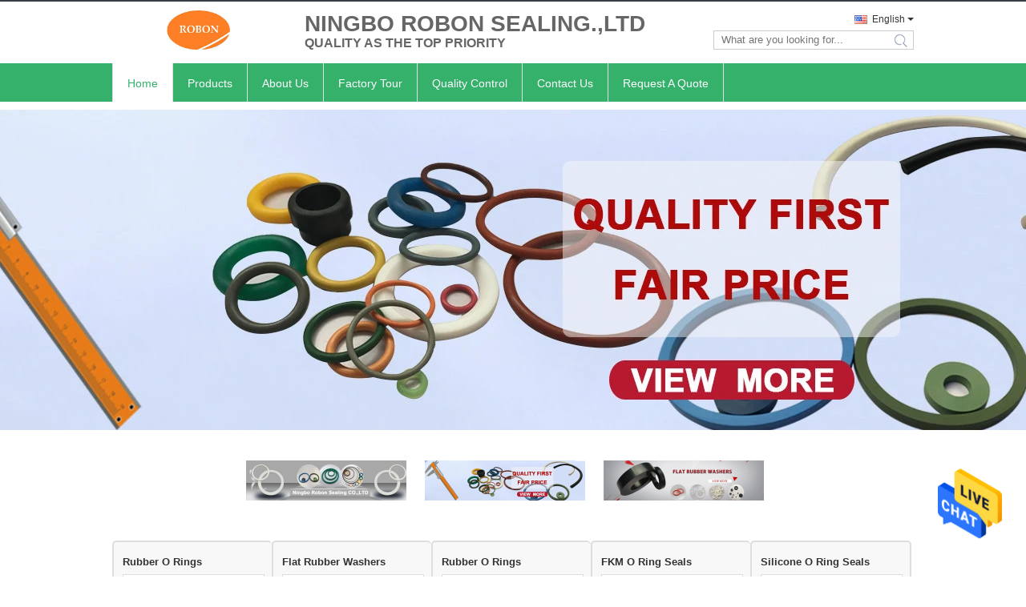

--- FILE ---
content_type: text/html
request_url: https://www.rubber-oringseals.com/
body_size: 21856
content:
<!DOCTYPE html>
<html lang="en">
<head>
	<meta charset="utf-8">
	<meta http-equiv="X-UA-Compatible" content="IE=edge">
	<meta name="viewport" content="width=device-width, initial-scale=1">
    <title>Quality FKM O Ring Seals & Silicone O Ring Seals factory from China</title>
    <meta name="keywords" content="Quality FKM O Ring Seals, Silicone O Ring Seals factory, FKM O Ring Seals manufacturer, Silicone O Ring Seals from China" />
    <meta name="description" content="China leading provider of FKM O Ring Seals and Silicone O Ring Seals, Ningbo Robon Sealing CO.,LTD is Silicone O Ring Seals factory." />
			<link type='text/css' rel='stylesheet' href='/??/images/global.css,/photo/rubber-oringseals/sitetpl/style/common.css?ver=1629886434' media='all'>
			  <script type='text/javascript' src='/js/jquery.js'></script><meta property="og:title" content="Quality FKM O Ring Seals & Silicone O Ring Seals factory from China" />
<meta property="og:description" content="China leading provider of FKM O Ring Seals and Silicone O Ring Seals, Ningbo Robon Sealing CO.,LTD is Silicone O Ring Seals factory." />
<meta property="og:type" content="website" />
<meta property="og:site_name" content="Ningbo Robon Sealing CO.,LTD" />
<meta property="og:url" content="https://www.rubber-oringseals.com/" />
<meta property="og:image" content="https://www.rubber-oringseals.com/photo/cl25591781-ningbo_robon_sealing_co_ltd.jpg" />
<link rel="canonical" href="https://www.rubber-oringseals.com/" />
<link rel="alternate" href="https://m.rubber-oringseals.com/" media="only screen and (max-width: 640px)" />
<link hreflang="en" rel="alternate" href="https://www.rubber-oringseals.com/" />
<link hreflang="de" rel="alternate" href="https://german.rubber-oringseals.com/" />
<link hreflang="es" rel="alternate" href="https://spanish.rubber-oringseals.com/" />
<link hreflang="x-default" rel="alternate" href="https://www.rubber-oringseals.com/" />
<style type="text/css">
/*<![CDATA[*/
.consent__cookie {position: fixed;top: 0;left: 0;width: 100%;height: 0%;z-index: 100000;}.consent__cookie_bg {position: fixed;top: 0;left: 0;width: 100%;height: 100%;background: #000;opacity: .6;display: none }.consent__cookie_rel {position: fixed;bottom:0;left: 0;width: 100%;background: #fff;display: -webkit-box;display: -ms-flexbox;display: flex;flex-wrap: wrap;padding: 24px 80px;-webkit-box-sizing: border-box;box-sizing: border-box;-webkit-box-pack: justify;-ms-flex-pack: justify;justify-content: space-between;-webkit-transition: all ease-in-out .3s;transition: all ease-in-out .3s }.consent__close {position: absolute;top: 20px;right: 20px;cursor: pointer }.consent__close svg {fill: #777 }.consent__close:hover svg {fill: #000 }.consent__cookie_box {flex: 1;word-break: break-word;}.consent__warm {color: #777;font-size: 16px;margin-bottom: 12px;line-height: 19px }.consent__title {color: #333;font-size: 20px;font-weight: 600;margin-bottom: 12px;line-height: 23px }.consent__itxt {color: #333;font-size: 14px;margin-bottom: 12px;display: -webkit-box;display: -ms-flexbox;display: flex;-webkit-box-align: center;-ms-flex-align: center;align-items: center }.consent__itxt i {display: -webkit-inline-box;display: -ms-inline-flexbox;display: inline-flex;width: 28px;height: 28px;border-radius: 50%;background: #e0f9e9;margin-right: 8px;-webkit-box-align: center;-ms-flex-align: center;align-items: center;-webkit-box-pack: center;-ms-flex-pack: center;justify-content: center }.consent__itxt svg {fill: #3ca860 }.consent__txt {color: #a6a6a6;font-size: 14px;margin-bottom: 8px;line-height: 17px }.consent__btns {display: -webkit-box;display: -ms-flexbox;display: flex;-webkit-box-orient: vertical;-webkit-box-direction: normal;-ms-flex-direction: column;flex-direction: column;-webkit-box-pack: center;-ms-flex-pack: center;justify-content: center;flex-shrink: 0;}.consent__btn {width: 280px;height: 40px;line-height: 40px;text-align: center;background: #3ca860;color: #fff;border-radius: 4px;margin: 8px 0;-webkit-box-sizing: border-box;box-sizing: border-box;cursor: pointer;font-size:14px}.consent__btn:hover {background: #00823b }.consent__btn.empty {color: #3ca860;border: 1px solid #3ca860;background: #fff }.consent__btn.empty:hover {background: #3ca860;color: #fff }.open .consent__cookie_bg {display: block }.open .consent__cookie_rel {bottom: 0 }@media (max-width: 760px) {.consent__btns {width: 100%;align-items: center;}.consent__cookie_rel {padding: 20px 24px }}.consent__cookie.open {display: block;}.consent__cookie {display: none;}
/*]]>*/
</style>
<script type="text/javascript">
/*<![CDATA[*/
window.isvideotpl = 0;window.detailurl = '';
var cta_cid = 31886;var isShowGuide=0;showGuideColor=0;var company_type = 4;var webim_domain = '';

var colorUrl = '';
var aisearch = 0;
var selfUrl = '';
window.playerReportUrl='/vod/view_count/report';
var query_string = ["index","index"];
var g_tp = '';
var customtplcolor = 99331;
window.predomainsub = "";
/*]]>*/
</script>
</head>
<body>
<img src="/logo.gif" style="display:none" alt="logo"/>
    <div id="floatAd" style="z-index: 110000;position:absolute;right:30px;bottom:60px;height:79px;display: block;">
                                <a href="/webim/webim_tab.html" rel="nofollow" data-uid="0" onclick= 'setwebimCookie(0,0,4);' target="_blank">
            <img style="width: 80px;cursor: pointer;" alt='Send Message' src="/images/floatimage_chat.gif"/>
        </a>
                                </div>
<a style="display: none!important;" title="Ningbo Robon Sealing CO.,LTD" class="float-inquiry" href="/contactnow.html" onclick='setinquiryCookie("{\"showproduct\":0,\"pid\":0,\"name\":\"\",\"source_url\":\"\",\"picurl\":\"\",\"propertyDetail\":[],\"username\":\"Ms. Tiffany\",\"viewTime\":\"Last Login : 0 hours 36 minutes ago\",\"subject\":\"Can you send me price list and product list?\",\"countrycode\":\"US\"}");'></a>
<script>
var originProductInfo = '';
var originProductInfo = {"showproduct":1,"pid":"10545297","name":"Heat Resistant Rubber NBR O Ring Black With Wide Working Temperature Range","source_url":"\/sale-10545297-heat-resistant-rubber-nbr-o-ring-black-with-wide-working-temperature-range.html","picurl":"\/photo\/pd18555282-heat_resistant_rubber_nbr_o_ring_black_with_wide_working_temperature_range.jpg","propertyDetail":[["Style","O Ring"],["Material","FKM\/ VT"],["Color","Green"],["Temperature","-40\u2103~200\u2103"]],"company_name":null,"picurl_c":"\/photo\/pc18555282-heat_resistant_rubber_nbr_o_ring_black_with_wide_working_temperature_range.jpg","price":"0.01-10","username":"Tiffany","viewTime":"Last Login : 0 hours 36 minutes ago","subject":"Can you supply Heat Resistant Rubber NBR O Ring Black With Wide Working Temperature Range for us","countrycode":"US"};
var save_url = "/contactsave.html";
var update_url = "/updateinquiry.html";
var productInfo = {};
var defaulProductInfo = {};
var myDate = new Date();
var curDate = myDate.getFullYear()+'-'+(parseInt(myDate.getMonth())+1)+'-'+myDate.getDate();
var message = '';
var default_pop = 1;
var leaveMessageDialog = document.getElementsByClassName('leave-message-dialog')[0]; // 获取弹层
var _$$ = function (dom) {
    return document.querySelectorAll(dom);
};
resInfo = originProductInfo;
resInfo['name'] = resInfo['name'] || '';
defaulProductInfo.pid = resInfo['pid'];
defaulProductInfo.productName = resInfo['name'] ?? '';
defaulProductInfo.productInfo = resInfo['propertyDetail'];
defaulProductInfo.productImg = resInfo['picurl_c'];
defaulProductInfo.subject = resInfo['subject'] ?? '';
defaulProductInfo.productImgAlt = resInfo['name'] ?? '';
var inquirypopup_tmp = 1;
var message = 'Dear,'+'\r\n'+"I am interested in"+' '+trim(resInfo['name'])+", could you send me more details such as type, size, MOQ, material, etc."+'\r\n'+"Thanks!"+'\r\n'+"Waiting for your reply.";
var message_1 = 'Dear,'+'\r\n'+"I am interested in"+' '+trim(resInfo['name'])+", could you send me more details such as type, size, MOQ, material, etc."+'\r\n'+"Thanks!"+'\r\n'+"Waiting for your reply.";
var message_2 = 'Hello,'+'\r\n'+"I am looking for"+' '+trim(resInfo['name'])+", please send me the price, specification and picture."+'\r\n'+"Your swift response will be highly appreciated."+'\r\n'+"Feel free to contact me for more information."+'\r\n'+"Thanks a lot.";
var message_3 = 'Hello,'+'\r\n'+trim(resInfo['name'])+' '+"meets my expectations."+'\r\n'+"Please give me the best price and some other product information."+'\r\n'+"Feel free to contact me via my mail."+'\r\n'+"Thanks a lot.";
var message_5 = 'Hi there,'+'\r\n'+"I am very interested in your"+' '+trim(resInfo['name'])+'.'+'\r\n'+"Please send me your product details."+'\r\n'+"Looking forward to your quick reply."+'\r\n'+"Feel free to contact me by mail."+'\r\n'+"Regards!";
var message_4 = 'Dear,'+'\r\n'+"What is the FOB price on your"+' '+trim(resInfo['name'])+'?'+'\r\n'+"Which is the nearest port name?"+'\r\n'+"Please reply me as soon as possible, it would be better to share further information."+'\r\n'+"Regards!";
var message_6 = 'Dear,'+'\r\n'+"Please provide us with information about your"+' '+trim(resInfo['name'])+", such as type, size, material, and of course the best price."+'\r\n'+"Looking forward to your quick reply."+'\r\n'+"Thank you!";
var message_7 = 'Dear,'+'\r\n'+"Can you supply"+' '+trim(resInfo['name'])+" for us?"+'\r\n'+"First we want a price list and some product details."+'\r\n'+"I hope to get reply asap and look forward to cooperation."+'\r\n'+"Thank you very much.";
var message_8 = 'hi,'+'\r\n'+"I am looking for"+' '+trim(resInfo['name'])+", please give me some more detailed product information."+'\r\n'+"I look forward to your reply."+'\r\n'+"Thank you!";
var message_9 = 'Hello,'+'\r\n'+"Your"+' '+trim(resInfo['name'])+" meets my requirements very well."+'\r\n'+"Please send me the price, specification, and similar model will be OK."+'\r\n'+"Feel free to chat with me."+'\r\n'+"Thanks!";
var message_10 = 'Dear,'+'\r\n'+"I want to know more about the details and quotation of"+' '+trim(resInfo['name'])+'.'+'\r\n'+"Feel free to contact me."+'\r\n'+"Regards!";

var r = getRandom(1,10);

defaulProductInfo.message = eval("message_"+r);
    defaulProductInfo.message = eval("message_"+r);
        var mytAjax = {

    post: function(url, data, fn) {
        var xhr = new XMLHttpRequest();
        xhr.open("POST", url, true);
        xhr.setRequestHeader("Content-Type", "application/x-www-form-urlencoded;charset=UTF-8");
        xhr.setRequestHeader("X-Requested-With", "XMLHttpRequest");
        xhr.setRequestHeader('Content-Type','text/plain;charset=UTF-8');
        xhr.onreadystatechange = function() {
            if(xhr.readyState == 4 && (xhr.status == 200 || xhr.status == 304)) {
                fn.call(this, xhr.responseText);
            }
        };
        xhr.send(data);
    },

    postform: function(url, data, fn) {
        var xhr = new XMLHttpRequest();
        xhr.open("POST", url, true);
        xhr.setRequestHeader("X-Requested-With", "XMLHttpRequest");
        xhr.onreadystatechange = function() {
            if(xhr.readyState == 4 && (xhr.status == 200 || xhr.status == 304)) {
                fn.call(this, xhr.responseText);
            }
        };
        xhr.send(data);
    }
};
/*window.onload = function(){
    leaveMessageDialog = document.getElementsByClassName('leave-message-dialog')[0];
    if (window.localStorage.recordDialogStatus=='undefined' || (window.localStorage.recordDialogStatus!='undefined' && window.localStorage.recordDialogStatus != curDate)) {
        setTimeout(function(){
            if(parseInt(inquirypopup_tmp%10) == 1){
                creatDialog(defaulProductInfo, 1);
            }
        }, 6000);
    }
};*/
function trim(str)
{
    str = str.replace(/(^\s*)/g,"");
    return str.replace(/(\s*$)/g,"");
};
function getRandom(m,n){
    var num = Math.floor(Math.random()*(m - n) + n);
    return num;
};
function strBtn(param) {

    var starattextarea = document.getElementById("textareamessage").value.length;
    var email = document.getElementById("startEmail").value;

    var default_tip = document.querySelectorAll(".watermark_container").length;
    if (20 < starattextarea && starattextarea < 3000) {
        if(default_tip>0){
            document.getElementById("textareamessage1").parentNode.parentNode.nextElementSibling.style.display = "none";
        }else{
            document.getElementById("textareamessage1").parentNode.nextElementSibling.style.display = "none";
        }

    } else {
        if(default_tip>0){
            document.getElementById("textareamessage1").parentNode.parentNode.nextElementSibling.style.display = "block";
        }else{
            document.getElementById("textareamessage1").parentNode.nextElementSibling.style.display = "block";
        }

        return;
    }

    // var re = /^([a-zA-Z0-9_-])+@([a-zA-Z0-9_-])+\.([a-zA-Z0-9_-])+/i;/*邮箱不区分大小写*/
    var re = /^[a-zA-Z0-9][\w-]*(\.?[\w-]+)*@[a-zA-Z0-9-]+(\.[a-zA-Z0-9]+)+$/i;
    if (!re.test(email)) {
        document.getElementById("startEmail").nextElementSibling.style.display = "block";
        return;
    } else {
        document.getElementById("startEmail").nextElementSibling.style.display = "none";
    }

    var subject = document.getElementById("pop_subject").value;
    var pid = document.getElementById("pop_pid").value;
    var message = document.getElementById("textareamessage").value;
    var sender_email = document.getElementById("startEmail").value;
    var tel = '';
    if (document.getElementById("tel0") != undefined && document.getElementById("tel0") != '')
        tel = document.getElementById("tel0").value;
    var form_serialize = '&tel='+tel;

    form_serialize = form_serialize.replace(/\+/g, "%2B");
    mytAjax.post(save_url,"pid="+pid+"&subject="+subject+"&email="+sender_email+"&message="+(message)+form_serialize,function(res){
        var mes = JSON.parse(res);
        if(mes.status == 200){
            var iid = mes.iid;
            document.getElementById("pop_iid").value = iid;
            document.getElementById("pop_uuid").value = mes.uuid;

            if(typeof gtag_report_conversion === "function"){
                gtag_report_conversion();//执行统计js代码
            }
            if(typeof fbq === "function"){
                fbq('track','Purchase');//执行统计js代码
            }
        }
    });
    for (var index = 0; index < document.querySelectorAll(".dialog-content-pql").length; index++) {
        document.querySelectorAll(".dialog-content-pql")[index].style.display = "none";
    };
    $('#idphonepql').val(tel);
    document.getElementById("dialog-content-pql-id").style.display = "block";
    ;
};
function twoBtnOk(param) {

    var selectgender = document.getElementById("Mr").innerHTML;
    var iid = document.getElementById("pop_iid").value;
    var sendername = document.getElementById("idnamepql").value;
    var senderphone = document.getElementById("idphonepql").value;
    var sendercname = document.getElementById("idcompanypql").value;
    var uuid = document.getElementById("pop_uuid").value;
    var gender = 2;
    if(selectgender == 'Mr.') gender = 0;
    if(selectgender == 'Mrs.') gender = 1;
    var pid = document.getElementById("pop_pid").value;
    var form_serialize = '';

        form_serialize = form_serialize.replace(/\+/g, "%2B");

    mytAjax.post(update_url,"iid="+iid+"&gender="+gender+"&uuid="+uuid+"&name="+(sendername)+"&tel="+(senderphone)+"&company="+(sendercname)+form_serialize,function(res){});

    for (var index = 0; index < document.querySelectorAll(".dialog-content-pql").length; index++) {
        document.querySelectorAll(".dialog-content-pql")[index].style.display = "none";
    };
    document.getElementById("dialog-content-pql-ok").style.display = "block";

};
function toCheckMust(name) {
    $('#'+name+'error').hide();
}
function handClidk(param) {
    var starattextarea = document.getElementById("textareamessage1").value.length;
    var email = document.getElementById("startEmail1").value;
    var default_tip = document.querySelectorAll(".watermark_container").length;
    if (20 < starattextarea && starattextarea < 3000) {
        if(default_tip>0){
            document.getElementById("textareamessage1").parentNode.parentNode.nextElementSibling.style.display = "none";
        }else{
            document.getElementById("textareamessage1").parentNode.nextElementSibling.style.display = "none";
        }

    } else {
        if(default_tip>0){
            document.getElementById("textareamessage1").parentNode.parentNode.nextElementSibling.style.display = "block";
        }else{
            document.getElementById("textareamessage1").parentNode.nextElementSibling.style.display = "block";
        }

        return;
    }

    // var re = /^([a-zA-Z0-9_-])+@([a-zA-Z0-9_-])+\.([a-zA-Z0-9_-])+/i;
    var re = /^[a-zA-Z0-9][\w-]*(\.?[\w-]+)*@[a-zA-Z0-9-]+(\.[a-zA-Z0-9]+)+$/i;
    if (!re.test(email)) {
        document.getElementById("startEmail1").nextElementSibling.style.display = "block";
        return;
    } else {
        document.getElementById("startEmail1").nextElementSibling.style.display = "none";
    }

    var subject = document.getElementById("pop_subject").value;
    var pid = document.getElementById("pop_pid").value;
    var message = document.getElementById("textareamessage1").value;
    var sender_email = document.getElementById("startEmail1").value;
    var form_serialize = tel = '';
    if (document.getElementById("tel1") != undefined && document.getElementById("tel1") != '')
        tel = document.getElementById("tel1").value;
        mytAjax.post(save_url,"email="+sender_email+"&tel="+tel+"&pid="+pid+"&message="+message+"&subject="+subject+form_serialize,function(res){

        var mes = JSON.parse(res);
        if(mes.status == 200){
            var iid = mes.iid;
            document.getElementById("pop_iid").value = iid;
            document.getElementById("pop_uuid").value = mes.uuid;
            if(typeof gtag_report_conversion === "function"){
                gtag_report_conversion();//执行统计js代码
            }
        }

    });
    for (var index = 0; index < document.querySelectorAll(".dialog-content-pql").length; index++) {
        document.querySelectorAll(".dialog-content-pql")[index].style.display = "none";
    };
    $('#idphonepql').val(tel);
    document.getElementById("dialog-content-pql-id").style.display = "block";

};
window.addEventListener('load', function () {
    $('.checkbox-wrap label').each(function(){
        if($(this).find('input').prop('checked')){
            $(this).addClass('on')
        }else {
            $(this).removeClass('on')
        }
    })
    $(document).on('click', '.checkbox-wrap label' , function(ev){
        if (ev.target.tagName.toUpperCase() != 'INPUT') {
            $(this).toggleClass('on')
        }
    })
})

function hand_video(pdata) {
    data = JSON.parse(pdata);
    productInfo.productName = data.productName;
    productInfo.productInfo = data.productInfo;
    productInfo.productImg = data.productImg;
    productInfo.subject = data.subject;

    var message = 'Dear,'+'\r\n'+"I am interested in"+' '+trim(data.productName)+", could you send me more details such as type, size, quantity, material, etc."+'\r\n'+"Thanks!"+'\r\n'+"Waiting for your reply.";

    var message = 'Dear,'+'\r\n'+"I am interested in"+' '+trim(data.productName)+", could you send me more details such as type, size, MOQ, material, etc."+'\r\n'+"Thanks!"+'\r\n'+"Waiting for your reply.";
    var message_1 = 'Dear,'+'\r\n'+"I am interested in"+' '+trim(data.productName)+", could you send me more details such as type, size, MOQ, material, etc."+'\r\n'+"Thanks!"+'\r\n'+"Waiting for your reply.";
    var message_2 = 'Hello,'+'\r\n'+"I am looking for"+' '+trim(data.productName)+", please send me the price, specification and picture."+'\r\n'+"Your swift response will be highly appreciated."+'\r\n'+"Feel free to contact me for more information."+'\r\n'+"Thanks a lot.";
    var message_3 = 'Hello,'+'\r\n'+trim(data.productName)+' '+"meets my expectations."+'\r\n'+"Please give me the best price and some other product information."+'\r\n'+"Feel free to contact me via my mail."+'\r\n'+"Thanks a lot.";

    var message_4 = 'Dear,'+'\r\n'+"What is the FOB price on your"+' '+trim(data.productName)+'?'+'\r\n'+"Which is the nearest port name?"+'\r\n'+"Please reply me as soon as possible, it would be better to share further information."+'\r\n'+"Regards!";
    var message_5 = 'Hi there,'+'\r\n'+"I am very interested in your"+' '+trim(data.productName)+'.'+'\r\n'+"Please send me your product details."+'\r\n'+"Looking forward to your quick reply."+'\r\n'+"Feel free to contact me by mail."+'\r\n'+"Regards!";

    var message_6 = 'Dear,'+'\r\n'+"Please provide us with information about your"+' '+trim(data.productName)+", such as type, size, material, and of course the best price."+'\r\n'+"Looking forward to your quick reply."+'\r\n'+"Thank you!";
    var message_7 = 'Dear,'+'\r\n'+"Can you supply"+' '+trim(data.productName)+" for us?"+'\r\n'+"First we want a price list and some product details."+'\r\n'+"I hope to get reply asap and look forward to cooperation."+'\r\n'+"Thank you very much.";
    var message_8 = 'hi,'+'\r\n'+"I am looking for"+' '+trim(data.productName)+", please give me some more detailed product information."+'\r\n'+"I look forward to your reply."+'\r\n'+"Thank you!";
    var message_9 = 'Hello,'+'\r\n'+"Your"+' '+trim(data.productName)+" meets my requirements very well."+'\r\n'+"Please send me the price, specification, and similar model will be OK."+'\r\n'+"Feel free to chat with me."+'\r\n'+"Thanks!";
    var message_10 = 'Dear,'+'\r\n'+"I want to know more about the details and quotation of"+' '+trim(data.productName)+'.'+'\r\n'+"Feel free to contact me."+'\r\n'+"Regards!";

    var r = getRandom(1,10);

    productInfo.message = eval("message_"+r);
            if(parseInt(inquirypopup_tmp/10) == 1){
        productInfo.message = "";
    }
    productInfo.pid = data.pid;
    creatDialog(productInfo, 2);
};

function handDialog(pdata) {
    data = JSON.parse(pdata);
    productInfo.productName = data.productName;
    productInfo.productInfo = data.productInfo;
    productInfo.productImg = data.productImg;
    productInfo.subject = data.subject;

    var message = 'Dear,'+'\r\n'+"I am interested in"+' '+trim(data.productName)+", could you send me more details such as type, size, quantity, material, etc."+'\r\n'+"Thanks!"+'\r\n'+"Waiting for your reply.";

    var message = 'Dear,'+'\r\n'+"I am interested in"+' '+trim(data.productName)+", could you send me more details such as type, size, MOQ, material, etc."+'\r\n'+"Thanks!"+'\r\n'+"Waiting for your reply.";
    var message_1 = 'Dear,'+'\r\n'+"I am interested in"+' '+trim(data.productName)+", could you send me more details such as type, size, MOQ, material, etc."+'\r\n'+"Thanks!"+'\r\n'+"Waiting for your reply.";
    var message_2 = 'Hello,'+'\r\n'+"I am looking for"+' '+trim(data.productName)+", please send me the price, specification and picture."+'\r\n'+"Your swift response will be highly appreciated."+'\r\n'+"Feel free to contact me for more information."+'\r\n'+"Thanks a lot.";
    var message_3 = 'Hello,'+'\r\n'+trim(data.productName)+' '+"meets my expectations."+'\r\n'+"Please give me the best price and some other product information."+'\r\n'+"Feel free to contact me via my mail."+'\r\n'+"Thanks a lot.";

    var message_4 = 'Dear,'+'\r\n'+"What is the FOB price on your"+' '+trim(data.productName)+'?'+'\r\n'+"Which is the nearest port name?"+'\r\n'+"Please reply me as soon as possible, it would be better to share further information."+'\r\n'+"Regards!";
    var message_5 = 'Hi there,'+'\r\n'+"I am very interested in your"+' '+trim(data.productName)+'.'+'\r\n'+"Please send me your product details."+'\r\n'+"Looking forward to your quick reply."+'\r\n'+"Feel free to contact me by mail."+'\r\n'+"Regards!";
        var message_6 = 'Dear,'+'\r\n'+"Please provide us with information about your"+' '+trim(data.productName)+", such as type, size, material, and of course the best price."+'\r\n'+"Looking forward to your quick reply."+'\r\n'+"Thank you!";
    var message_7 = 'Dear,'+'\r\n'+"Can you supply"+' '+trim(data.productName)+" for us?"+'\r\n'+"First we want a price list and some product details."+'\r\n'+"I hope to get reply asap and look forward to cooperation."+'\r\n'+"Thank you very much.";
    var message_8 = 'hi,'+'\r\n'+"I am looking for"+' '+trim(data.productName)+", please give me some more detailed product information."+'\r\n'+"I look forward to your reply."+'\r\n'+"Thank you!";
    var message_9 = 'Hello,'+'\r\n'+"Your"+' '+trim(data.productName)+" meets my requirements very well."+'\r\n'+"Please send me the price, specification, and similar model will be OK."+'\r\n'+"Feel free to chat with me."+'\r\n'+"Thanks!";
    var message_10 = 'Dear,'+'\r\n'+"I want to know more about the details and quotation of"+' '+trim(data.productName)+'.'+'\r\n'+"Feel free to contact me."+'\r\n'+"Regards!";

    var r = getRandom(1,10);
    productInfo.message = eval("message_"+r);
            if(parseInt(inquirypopup_tmp/10) == 1){
        productInfo.message = "";
    }
    productInfo.pid = data.pid;
    creatDialog(productInfo, 2);
};

function closepql(param) {

    leaveMessageDialog.style.display = 'none';
};

function closepql2(param) {

    for (var index = 0; index < document.querySelectorAll(".dialog-content-pql").length; index++) {
        document.querySelectorAll(".dialog-content-pql")[index].style.display = "none";
    };
    document.getElementById("dialog-content-pql-ok").style.display = "block";
};

function decodeHtmlEntities(str) {
    var tempElement = document.createElement('div');
    tempElement.innerHTML = str;
    return tempElement.textContent || tempElement.innerText || '';
}

function initProduct(productInfo,type){

    productInfo.productName = decodeHtmlEntities(productInfo.productName);
    productInfo.message = decodeHtmlEntities(productInfo.message);

    leaveMessageDialog = document.getElementsByClassName('leave-message-dialog')[0];
    leaveMessageDialog.style.display = "block";
    if(type == 3){
        var popinquiryemail = document.getElementById("popinquiryemail").value;
        _$$("#startEmail1")[0].value = popinquiryemail;
    }else{
        _$$("#startEmail1")[0].value = "";
    }
    _$$("#startEmail")[0].value = "";
    _$$("#idnamepql")[0].value = "";
    _$$("#idphonepql")[0].value = "";
    _$$("#idcompanypql")[0].value = "";

    _$$("#pop_pid")[0].value = productInfo.pid;
    _$$("#pop_subject")[0].value = productInfo.subject;
    
    if(parseInt(inquirypopup_tmp/10) == 1){
        productInfo.message = "";
    }

    _$$("#textareamessage1")[0].value = productInfo.message;
    _$$("#textareamessage")[0].value = productInfo.message;

    _$$("#dialog-content-pql-id .titlep")[0].innerHTML = productInfo.productName;
    _$$("#dialog-content-pql-id img")[0].setAttribute("src", productInfo.productImg);
    _$$("#dialog-content-pql-id img")[0].setAttribute("alt", productInfo.productImgAlt);

    _$$("#dialog-content-pql-id-hand img")[0].setAttribute("src", productInfo.productImg);
    _$$("#dialog-content-pql-id-hand img")[0].setAttribute("alt", productInfo.productImgAlt);
    _$$("#dialog-content-pql-id-hand .titlep")[0].innerHTML = productInfo.productName;

    if (productInfo.productInfo.length > 0) {
        var ul2, ul;
        ul = document.createElement("ul");
        for (var index = 0; index < productInfo.productInfo.length; index++) {
            var el = productInfo.productInfo[index];
            var li = document.createElement("li");
            var span1 = document.createElement("span");
            span1.innerHTML = el[0] + ":";
            var span2 = document.createElement("span");
            span2.innerHTML = el[1];
            li.appendChild(span1);
            li.appendChild(span2);
            ul.appendChild(li);

        }
        ul2 = ul.cloneNode(true);
        if (type === 1) {
            _$$("#dialog-content-pql-id .left")[0].replaceChild(ul, _$$("#dialog-content-pql-id .left ul")[0]);
        } else {
            _$$("#dialog-content-pql-id-hand .left")[0].replaceChild(ul2, _$$("#dialog-content-pql-id-hand .left ul")[0]);
            _$$("#dialog-content-pql-id .left")[0].replaceChild(ul, _$$("#dialog-content-pql-id .left ul")[0]);
        }
    };
    for (var index = 0; index < _$$("#dialog-content-pql-id .right ul li").length; index++) {
        _$$("#dialog-content-pql-id .right ul li")[index].addEventListener("click", function (params) {
            _$$("#dialog-content-pql-id .right #Mr")[0].innerHTML = this.innerHTML
        }, false)

    };

};
function closeInquiryCreateDialog() {
    document.getElementById("xuanpan_dialog_box_pql").style.display = "none";
};
function showInquiryCreateDialog() {
    document.getElementById("xuanpan_dialog_box_pql").style.display = "block";
};
function submitPopInquiry(){
    var message = document.getElementById("inquiry_message").value;
    var email = document.getElementById("inquiry_email").value;
    var subject = defaulProductInfo.subject;
    var pid = defaulProductInfo.pid;
    if (email === undefined) {
        showInquiryCreateDialog();
        document.getElementById("inquiry_email").style.border = "1px solid red";
        return false;
    };
    if (message === undefined) {
        showInquiryCreateDialog();
        document.getElementById("inquiry_message").style.border = "1px solid red";
        return false;
    };
    if (email.search(/^\w+((-\w+)|(\.\w+))*\@[A-Za-z0-9]+((\.|-)[A-Za-z0-9]+)*\.[A-Za-z0-9]+$/) == -1) {
        document.getElementById("inquiry_email").style.border= "1px solid red";
        showInquiryCreateDialog();
        return false;
    } else {
        document.getElementById("inquiry_email").style.border= "";
    };
    if (message.length < 20 || message.length >3000) {
        showInquiryCreateDialog();
        document.getElementById("inquiry_message").style.border = "1px solid red";
        return false;
    } else {
        document.getElementById("inquiry_message").style.border = "";
    };
    var tel = '';
    if (document.getElementById("tel") != undefined && document.getElementById("tel") != '')
        tel = document.getElementById("tel").value;

    mytAjax.post(save_url,"pid="+pid+"&subject="+subject+"&email="+email+"&message="+(message)+'&tel='+tel,function(res){
        var mes = JSON.parse(res);
        if(mes.status == 200){
            var iid = mes.iid;
            document.getElementById("pop_iid").value = iid;
            document.getElementById("pop_uuid").value = mes.uuid;

        }
    });
    initProduct(defaulProductInfo);
    for (var index = 0; index < document.querySelectorAll(".dialog-content-pql").length; index++) {
        document.querySelectorAll(".dialog-content-pql")[index].style.display = "none";
    };
    $('#idphonepql').val(tel);
    document.getElementById("dialog-content-pql-id").style.display = "block";

};

//带附件上传
function submitPopInquiryfile(email_id,message_id,check_sort,name_id,phone_id,company_id,attachments){

    if(typeof(check_sort) == 'undefined'){
        check_sort = 0;
    }
    var message = document.getElementById(message_id).value;
    var email = document.getElementById(email_id).value;
    var attachments = document.getElementById(attachments).value;
    if(typeof(name_id) !== 'undefined' && name_id != ""){
        var name  = document.getElementById(name_id).value;
    }
    if(typeof(phone_id) !== 'undefined' && phone_id != ""){
        var phone = document.getElementById(phone_id).value;
    }
    if(typeof(company_id) !== 'undefined' && company_id != ""){
        var company = document.getElementById(company_id).value;
    }
    var subject = defaulProductInfo.subject;
    var pid = defaulProductInfo.pid;

    if(check_sort == 0){
        if (email === undefined) {
            showInquiryCreateDialog();
            document.getElementById(email_id).style.border = "1px solid red";
            return false;
        };
        if (message === undefined) {
            showInquiryCreateDialog();
            document.getElementById(message_id).style.border = "1px solid red";
            return false;
        };

        if (email.search(/^\w+((-\w+)|(\.\w+))*\@[A-Za-z0-9]+((\.|-)[A-Za-z0-9]+)*\.[A-Za-z0-9]+$/) == -1) {
            document.getElementById(email_id).style.border= "1px solid red";
            showInquiryCreateDialog();
            return false;
        } else {
            document.getElementById(email_id).style.border= "";
        };
        if (message.length < 20 || message.length >3000) {
            showInquiryCreateDialog();
            document.getElementById(message_id).style.border = "1px solid red";
            return false;
        } else {
            document.getElementById(message_id).style.border = "";
        };
    }else{

        if (message === undefined) {
            showInquiryCreateDialog();
            document.getElementById(message_id).style.border = "1px solid red";
            return false;
        };

        if (email === undefined) {
            showInquiryCreateDialog();
            document.getElementById(email_id).style.border = "1px solid red";
            return false;
        };

        if (message.length < 20 || message.length >3000) {
            showInquiryCreateDialog();
            document.getElementById(message_id).style.border = "1px solid red";
            return false;
        } else {
            document.getElementById(message_id).style.border = "";
        };

        if (email.search(/^\w+((-\w+)|(\.\w+))*\@[A-Za-z0-9]+((\.|-)[A-Za-z0-9]+)*\.[A-Za-z0-9]+$/) == -1) {
            document.getElementById(email_id).style.border= "1px solid red";
            showInquiryCreateDialog();
            return false;
        } else {
            document.getElementById(email_id).style.border= "";
        };

    };

    mytAjax.post(save_url,"pid="+pid+"&subject="+subject+"&email="+email+"&message="+message+"&company="+company+"&attachments="+attachments,function(res){
        var mes = JSON.parse(res);
        if(mes.status == 200){
            var iid = mes.iid;
            document.getElementById("pop_iid").value = iid;
            document.getElementById("pop_uuid").value = mes.uuid;

            if(typeof gtag_report_conversion === "function"){
                gtag_report_conversion();//执行统计js代码
            }
            if(typeof fbq === "function"){
                fbq('track','Purchase');//执行统计js代码
            }
        }
    });
    initProduct(defaulProductInfo);

    if(name !== undefined && name != ""){
        _$$("#idnamepql")[0].value = name;
    }

    if(phone !== undefined && phone != ""){
        _$$("#idphonepql")[0].value = phone;
    }

    if(company !== undefined && company != ""){
        _$$("#idcompanypql")[0].value = company;
    }

    for (var index = 0; index < document.querySelectorAll(".dialog-content-pql").length; index++) {
        document.querySelectorAll(".dialog-content-pql")[index].style.display = "none";
    };
    document.getElementById("dialog-content-pql-id").style.display = "block";

};
function submitPopInquiryByParam(email_id,message_id,check_sort,name_id,phone_id,company_id){

    if(typeof(check_sort) == 'undefined'){
        check_sort = 0;
    }

    var senderphone = '';
    var message = document.getElementById(message_id).value;
    var email = document.getElementById(email_id).value;
    if(typeof(name_id) !== 'undefined' && name_id != ""){
        var name  = document.getElementById(name_id).value;
    }
    if(typeof(phone_id) !== 'undefined' && phone_id != ""){
        var phone = document.getElementById(phone_id).value;
        senderphone = phone;
    }
    if(typeof(company_id) !== 'undefined' && company_id != ""){
        var company = document.getElementById(company_id).value;
    }
    var subject = defaulProductInfo.subject;
    var pid = defaulProductInfo.pid;

    if(check_sort == 0){
        if (email === undefined) {
            showInquiryCreateDialog();
            document.getElementById(email_id).style.border = "1px solid red";
            return false;
        };
        if (message === undefined) {
            showInquiryCreateDialog();
            document.getElementById(message_id).style.border = "1px solid red";
            return false;
        };

        if (email.search(/^\w+((-\w+)|(\.\w+))*\@[A-Za-z0-9]+((\.|-)[A-Za-z0-9]+)*\.[A-Za-z0-9]+$/) == -1) {
            document.getElementById(email_id).style.border= "1px solid red";
            showInquiryCreateDialog();
            return false;
        } else {
            document.getElementById(email_id).style.border= "";
        };
        if (message.length < 20 || message.length >3000) {
            showInquiryCreateDialog();
            document.getElementById(message_id).style.border = "1px solid red";
            return false;
        } else {
            document.getElementById(message_id).style.border = "";
        };
    }else{

        if (message === undefined) {
            showInquiryCreateDialog();
            document.getElementById(message_id).style.border = "1px solid red";
            return false;
        };

        if (email === undefined) {
            showInquiryCreateDialog();
            document.getElementById(email_id).style.border = "1px solid red";
            return false;
        };

        if (message.length < 20 || message.length >3000) {
            showInquiryCreateDialog();
            document.getElementById(message_id).style.border = "1px solid red";
            return false;
        } else {
            document.getElementById(message_id).style.border = "";
        };

        if (email.search(/^\w+((-\w+)|(\.\w+))*\@[A-Za-z0-9]+((\.|-)[A-Za-z0-9]+)*\.[A-Za-z0-9]+$/) == -1) {
            document.getElementById(email_id).style.border= "1px solid red";
            showInquiryCreateDialog();
            return false;
        } else {
            document.getElementById(email_id).style.border= "";
        };

    };

    var productsku = "";
    if($("#product_sku").length > 0){
        productsku = $("#product_sku").html();
    }

    mytAjax.post(save_url,"tel="+senderphone+"&pid="+pid+"&subject="+subject+"&email="+email+"&message="+message+"&messagesku="+encodeURI(productsku),function(res){
        var mes = JSON.parse(res);
        if(mes.status == 200){
            var iid = mes.iid;
            document.getElementById("pop_iid").value = iid;
            document.getElementById("pop_uuid").value = mes.uuid;

            if(typeof gtag_report_conversion === "function"){
                gtag_report_conversion();//执行统计js代码
            }
            if(typeof fbq === "function"){
                fbq('track','Purchase');//执行统计js代码
            }
        }
    });
    initProduct(defaulProductInfo);

    if(name !== undefined && name != ""){
        _$$("#idnamepql")[0].value = name;
    }

    if(phone !== undefined && phone != ""){
        _$$("#idphonepql")[0].value = phone;
    }

    if(company !== undefined && company != ""){
        _$$("#idcompanypql")[0].value = company;
    }

    for (var index = 0; index < document.querySelectorAll(".dialog-content-pql").length; index++) {
        document.querySelectorAll(".dialog-content-pql")[index].style.display = "none";

    };
    document.getElementById("dialog-content-pql-id").style.display = "block";

};

function creat_videoDialog(productInfo, type) {

    if(type == 1){
        if(default_pop != 1){
            return false;
        }
        window.localStorage.recordDialogStatus = curDate;
    }else{
        default_pop = 0;
    }
    initProduct(productInfo, type);
    if (type === 1) {
        // 自动弹出
        for (var index = 0; index < document.querySelectorAll(".dialog-content-pql").length; index++) {

            document.querySelectorAll(".dialog-content-pql")[index].style.display = "none";
        };
        document.getElementById("dialog-content-pql").style.display = "block";
    } else {
        // 手动弹出
        for (var index = 0; index < document.querySelectorAll(".dialog-content-pql").length; index++) {
            document.querySelectorAll(".dialog-content-pql")[index].style.display = "none";
        };
        document.getElementById("dialog-content-pql-id-hand").style.display = "block";
    }
}

function creatDialog(productInfo, type) {

    if(type == 1){
        if(default_pop != 1){
            return false;
        }
        window.localStorage.recordDialogStatus = curDate;
    }else{
        default_pop = 0;
    }
    initProduct(productInfo, type);
    if (type === 1) {
        // 自动弹出
        for (var index = 0; index < document.querySelectorAll(".dialog-content-pql").length; index++) {

            document.querySelectorAll(".dialog-content-pql")[index].style.display = "none";
        };
        document.getElementById("dialog-content-pql").style.display = "block";
    } else {
        // 手动弹出
        for (var index = 0; index < document.querySelectorAll(".dialog-content-pql").length; index++) {
            document.querySelectorAll(".dialog-content-pql")[index].style.display = "none";
        };
        document.getElementById("dialog-content-pql-id-hand").style.display = "block";
    }
}

//带邮箱信息打开询盘框 emailtype=1表示带入邮箱
function openDialog(emailtype){
    var type = 2;//不带入邮箱，手动弹出
    if(emailtype == 1){
        var popinquiryemail = document.getElementById("popinquiryemail").value;
        // var re = /^([a-zA-Z0-9_-])+@([a-zA-Z0-9_-])+\.([a-zA-Z0-9_-])+/i;
        var re = /^[a-zA-Z0-9][\w-]*(\.?[\w-]+)*@[a-zA-Z0-9-]+(\.[a-zA-Z0-9]+)+$/i;
        if (!re.test(popinquiryemail)) {
            //前端提示样式;
            showInquiryCreateDialog();
            document.getElementById("popinquiryemail").style.border = "1px solid red";
            return false;
        } else {
            //前端提示样式;
        }
        var type = 3;
    }
    creatDialog(defaulProductInfo,type);
}

//上传附件
function inquiryUploadFile(){
    var fileObj = document.querySelector("#fileId").files[0];
    //构建表单数据
    var formData = new FormData();
    var filesize = fileObj.size;
    if(filesize > 10485760 || filesize == 0) {
        document.getElementById("filetips").style.display = "block";
        return false;
    }else {
        document.getElementById("filetips").style.display = "none";
    }
    formData.append('popinquiryfile', fileObj);
    document.getElementById("quotefileform").reset();
    var save_url = "/inquiryuploadfile.html";
    mytAjax.postform(save_url,formData,function(res){
        var mes = JSON.parse(res);
        if(mes.status == 200){
            document.getElementById("uploader-file-info").innerHTML = document.getElementById("uploader-file-info").innerHTML + "<span class=op>"+mes.attfile.name+"<a class=delatt id=att"+mes.attfile.id+" onclick=delatt("+mes.attfile.id+");>Delete</a></span>";
            var nowattachs = document.getElementById("attachments").value;
            if( nowattachs !== ""){
                var attachs = JSON.parse(nowattachs);
                attachs[mes.attfile.id] = mes.attfile;
            }else{
                var attachs = {};
                attachs[mes.attfile.id] = mes.attfile;
            }
            document.getElementById("attachments").value = JSON.stringify(attachs);
        }
    });
}
//附件删除
function delatt(attid)
{
    var nowattachs = document.getElementById("attachments").value;
    if( nowattachs !== ""){
        var attachs = JSON.parse(nowattachs);
        if(attachs[attid] == ""){
            return false;
        }
        var formData = new FormData();
        var delfile = attachs[attid]['filename'];
        var save_url = "/inquirydelfile.html";
        if(delfile != "") {
            formData.append('delfile', delfile);
            mytAjax.postform(save_url, formData, function (res) {
                if(res !== "") {
                    var mes = JSON.parse(res);
                    if (mes.status == 200) {
                        delete attachs[attid];
                        document.getElementById("attachments").value = JSON.stringify(attachs);
                        var s = document.getElementById("att"+attid);
                        s.parentNode.remove();
                    }
                }
            });
        }
    }else{
        return false;
    }
}

</script>
<div class="leave-message-dialog" style="display: none">
<style>
    .leave-message-dialog .close:before, .leave-message-dialog .close:after{
        content:initial;
    }
</style>
<div class="dialog-content-pql" id="dialog-content-pql" style="display: none">
    <span class="close" onclick="closepql()"><img src="/images/close.png" alt="close"></span>
    <div class="title">
        <p class="firstp-pql">Leave a Message</p>
        <p class="lastp-pql">We will call you back soon!</p>
    </div>
    <div class="form">
        <div class="textarea">
            <textarea style='font-family: robot;'  name="" id="textareamessage" cols="30" rows="10" style="margin-bottom:14px;width:100%"
                placeholder="Please enter your inquiry details."></textarea>
        </div>
        <p class="error-pql"> <span class="icon-pql"><img src="/images/error.png" alt="Ningbo Robon Sealing CO.,LTD"></span> Your message must be between 20-3,000 characters!</p>
        <input id="startEmail" type="text" placeholder="Enter your E-mail" onkeydown="if(event.keyCode === 13){ strBtn();}">
        <p class="error-pql"><span class="icon-pql"><img src="/images/error.png" alt="Ningbo Robon Sealing CO.,LTD"></span> Please check your E-mail! </p>
                <div class="operations">
            <div class='btn' id="submitStart" type="submit" onclick="strBtn()">SUBMIT</div>
        </div>
            </div>
</div>
<div class="dialog-content-pql dialog-content-pql-id" id="dialog-content-pql-id" style="display:none">
        <span class="close" onclick="closepql2()"><svg t="1648434466530" class="icon" viewBox="0 0 1024 1024" version="1.1" xmlns="http://www.w3.org/2000/svg" p-id="2198" width="16" height="16"><path d="M576 512l277.333333 277.333333-64 64-277.333333-277.333333L234.666667 853.333333 170.666667 789.333333l277.333333-277.333333L170.666667 234.666667 234.666667 170.666667l277.333333 277.333333L789.333333 170.666667 853.333333 234.666667 576 512z" fill="#444444" p-id="2199"></path></svg></span>
    <div class="left">
        <div class="img"><img></div>
        <p class="titlep"></p>
        <ul> </ul>
    </div>
    <div class="right">
                <p class="title">More information facilitates better communication.</p>
                <div style="position: relative;">
            <div class="mr"> <span id="Mr">Mr.</span>
                <ul>
                    <li>Mr.</li>
                    <li>Mrs.</li>
                </ul>
            </div>
            <input style="text-indent: 80px;" type="text" id="idnamepql" placeholder="Input your name">
        </div>
        <input type="text"  id="idphonepql"  placeholder="Phone Number">
        <input type="text" id="idcompanypql"  placeholder="Company" onkeydown="if(event.keyCode === 13){ twoBtnOk();}">
                <div class="btn form_new" id="twoBtnOk" onclick="twoBtnOk()">OK</div>
    </div>
</div>

<div class="dialog-content-pql dialog-content-pql-ok" id="dialog-content-pql-ok" style="display:none">
        <span class="close" onclick="closepql()"><svg t="1648434466530" class="icon" viewBox="0 0 1024 1024" version="1.1" xmlns="http://www.w3.org/2000/svg" p-id="2198" width="16" height="16"><path d="M576 512l277.333333 277.333333-64 64-277.333333-277.333333L234.666667 853.333333 170.666667 789.333333l277.333333-277.333333L170.666667 234.666667 234.666667 170.666667l277.333333 277.333333L789.333333 170.666667 853.333333 234.666667 576 512z" fill="#444444" p-id="2199"></path></svg></span>
    <div class="duihaook"></div>
        <p class="title">Submitted successfully!</p>
        <p class="p1" style="text-align: center; font-size: 18px; margin-top: 14px;">We will call you back soon!</p>
    <div class="btn" onclick="closepql()" id="endOk" style="margin: 0 auto;margin-top: 50px;">OK</div>
</div>
<div class="dialog-content-pql dialog-content-pql-id dialog-content-pql-id-hand" id="dialog-content-pql-id-hand"
    style="display:none">
     <input type="hidden" name="pop_pid" id="pop_pid" value="0">
     <input type="hidden" name="pop_subject" id="pop_subject" value="">
     <input type="hidden" name="pop_iid" id="pop_iid" value="0">
     <input type="hidden" name="pop_uuid" id="pop_uuid" value="0">
        <span class="close" onclick="closepql()"><svg t="1648434466530" class="icon" viewBox="0 0 1024 1024" version="1.1" xmlns="http://www.w3.org/2000/svg" p-id="2198" width="16" height="16"><path d="M576 512l277.333333 277.333333-64 64-277.333333-277.333333L234.666667 853.333333 170.666667 789.333333l277.333333-277.333333L170.666667 234.666667 234.666667 170.666667l277.333333 277.333333L789.333333 170.666667 853.333333 234.666667 576 512z" fill="#444444" p-id="2199"></path></svg></span>
    <div class="left">
        <div class="img"><img></div>
        <p class="titlep"></p>
        <ul> </ul>
    </div>
    <div class="right" style="float:right">
                <div class="title">
            <p class="firstp-pql">Leave a Message</p>
            <p class="lastp-pql">We will call you back soon!</p>
        </div>
                <div class="form">
            <div class="textarea">
                <textarea style='font-family: robot;' name="message" id="textareamessage1" cols="30" rows="10"
                    placeholder="Please enter your inquiry details."></textarea>
            </div>
            <p class="error-pql"> <span class="icon-pql"><img src="/images/error.png" alt="Ningbo Robon Sealing CO.,LTD"></span> Your message must be between 20-3,000 characters!</p>

                            <input style="display:none" id="tel1" name="tel" type="text" oninput="value=value.replace(/[^0-9_+-]/g,'');" placeholder="Phone Number">
                        <input id='startEmail1' name='email' data-type='1' type='text'
                   placeholder="Enter your E-mail"
                   onkeydown='if(event.keyCode === 13){ handClidk();}'>
            <p class='error-pql'><span class='icon-pql'>
                    <img src="/images/error.png" alt="Ningbo Robon Sealing CO.,LTD"></span> Please check your E-mail!            </p>

            <div class="operations">
                <div class='btn' id="submitStart1" type="submit" onclick="handClidk()">SUBMIT</div>
            </div>
        </div>
    </div>
</div>
</div>
<div id="xuanpan_dialog_box_pql" class="xuanpan_dialog_box_pql"
    style="display:none;background:rgba(0,0,0,.6);width:100%;height:100%;position: fixed;top:0;left:0;z-index: 999999;">
    <div class="box_pql"
      style="width:526px;height:206px;background:rgba(255,255,255,1);opacity:1;border-radius:4px;position: absolute;left: 50%;top: 50%;transform: translate(-50%,-50%);">
      <div onclick="closeInquiryCreateDialog()" class="close close_create_dialog"
        style="cursor: pointer;height:42px;width:40px;float:right;padding-top: 16px;"><span
          style="display: inline-block;width: 25px;height: 2px;background: rgb(114, 114, 114);transform: rotate(45deg); "><span
            style="display: block;width: 25px;height: 2px;background: rgb(114, 114, 114);transform: rotate(-90deg); "></span></span>
      </div>
      <div
        style="height: 72px; overflow: hidden; text-overflow: ellipsis; display:-webkit-box;-ebkit-line-clamp: 3;-ebkit-box-orient: vertical; margin-top: 58px; padding: 0 84px; font-size: 18px; color: rgba(51, 51, 51, 1); text-align: center; ">
        Please leave your correct email and detailed requirements (20-3,000 characters).</div>
      <div onclick="closeInquiryCreateDialog()" class="close_create_dialog"
        style="width: 139px; height: 36px; background: rgba(253, 119, 34, 1); border-radius: 4px; margin: 16px auto; color: rgba(255, 255, 255, 1); font-size: 18px; line-height: 36px; text-align: center;">
        OK</div>
    </div>
</div>
<style type="text/css">.vr-asidebox {position: fixed; bottom: 290px; left: 16px; width: 160px; height: 90px; background: #eee; overflow: hidden; border: 4px solid rgba(4, 120, 237, 0.24); box-shadow: 0px 8px 16px rgba(0, 0, 0, 0.08); border-radius: 8px; display: none; z-index: 1000; } .vr-small {position: fixed; bottom: 290px; left: 16px; width: 72px; height: 90px; background: url(/images/ctm_icon_vr.png) no-repeat center; background-size: 69.5px; overflow: hidden; display: none; cursor: pointer; z-index: 1000; display: block; text-decoration: none; } .vr-group {position: relative; } .vr-animate {width: 160px; height: 90px; background: #eee; position: relative; } .js-marquee {/*margin-right: 0!important;*/ } .vr-link {position: absolute; top: 0; left: 0; width: 100%; height: 100%; display: none; } .vr-mask {position: absolute; top: 0px; left: 0px; width: 100%; height: 100%; display: block; background: #000; opacity: 0.4; } .vr-jump {position: absolute; top: 0px; left: 0px; width: 100%; height: 100%; display: block; background: url(/images/ctm_icon_see.png) no-repeat center center; background-size: 34px; font-size: 0; } .vr-close {position: absolute; top: 50%; right: 0px; width: 16px; height: 20px; display: block; transform: translate(0, -50%); background: rgba(255, 255, 255, 0.6); border-radius: 4px 0px 0px 4px; cursor: pointer; } .vr-close i {position: absolute; top: 0px; left: 0px; width: 100%; height: 100%; display: block; background: url(/images/ctm_icon_left.png) no-repeat center center; background-size: 16px; } .vr-group:hover .vr-link {display: block; } .vr-logo {position: absolute; top: 4px; left: 4px; width: 50px; height: 14px; background: url(/images/ctm_icon_vrshow.png) no-repeat; background-size: 48px; }
</style>


<style>
    .f_header_mainall_son1 #p_l dt div:hover{
        color: #ff7519;
    text-decoration: underline;
    }
    .f_header_mainall_son1 #p_l dt{
        background:none;
            padding-left: 10px;
    }
    .f_header_mainall_son1 #p_l{
        width: 130px;
    }
</style>
<div class="f_header_mainall_son1">
    <div class="content">
        <div class="fh_logo">
            <a title="Ningbo Robon Sealing CO.,LTD" href="//www.rubber-oringseals.com"><img onerror="$(this).parent().hide();" src="/logo.gif" alt="Ningbo Robon Sealing CO.,LTD" /></a>        </div>
        <div class="fh_logotxt">
                        <span class="fh_logotxt_s">
                <p><strong><span style="font-size:28px"><span style="font-family:arial,helvetica,sans-serif">NINGBO ROBON SEALING.,LTD</span></span></strong></p>

<p><strong><span style="font-size:16px"><span style="font-family:arial,verdana,trebuchet ms">QUALITY AS THE TOP PRIORITY</span></span></strong></p>            </span>
        </div>
        <div class="fh_search">
            <div class="fh_phone">
                <!--                <a href="#" class="f_cur"><span class="fh_guoqi"></span>English<span class="fh_jiantou"></span></a>-->
                                <div class="f_cur select_language_wrap" id="selectlang">
                                        <a id="tranimg"
                       href="javascript:;"
                       class="ope english">English<span class="fh_jiantou"></span>
                    </a>
                    <dl id="p_l" class="select_language" style="display: none">
                                                    <dt class="english">
                                  <img src="[data-uri]" alt="" style="width: 16px; height: 12px; margin-right: 8px; border: 1px solid #ccc;">
                                                            <a title="English" href="https://www.rubber-oringseals.com/">English</a>                            </dt>
                                                    <dt class="german">
                                  <img src="[data-uri]" alt="" style="width: 16px; height: 12px; margin-right: 8px; border: 1px solid #ccc;">
                                                            <a title="Deutsch" href="https://german.rubber-oringseals.com/">Deutsch</a>                            </dt>
                                                    <dt class="spanish">
                                  <img src="[data-uri]" alt="" style="width: 16px; height: 12px; margin-right: 8px; border: 1px solid #ccc;">
                                                            <a title="Español" href="https://spanish.rubber-oringseals.com/">Español</a>                            </dt>
                                            </dl>
                </div>
                                <p class="phone"><span class="phone_icon"></span><span id="hourZone"></span></p>

                <div class="clearfix"></div>
            </div>
            <div class="fh_search_input">
                <form action="" method="POST" onsubmit="return jsWidgetSearch(this,'');">
                    <input type="text" name="keyword" placeholder="What are you looking for..."
                           value="">
                                               <button type="submit" name="submit">
                    <i style="display:block;width:0;height:0;overflow:hidden">search</i>
                    </button>
                
                </form>
                <div class="clearfix"></div>
            </div>
        </div>
        <div class="clearfix"></div>
    </div>
</div>
    <script>
       var show_f_header_main_dealZoneHour = true;
    </script>

<script>
    if(window.addEventListener){
        window.addEventListener("load",function(){
            $(".select_language_wrap").mouseover(function () {
                $(this).children(".select_language").show();
            })
            $(".select_language_wrap").mouseout(function () {
                $(this).children(".select_language").hide();
            })
            if ((typeof(show_f_header_main_dealZoneHour) != "undefined") && show_f_header_main_dealZoneHour) {
                f_header_main_dealZoneHour(
                    "00",
                    "9",
                    "00",
                    "17",
                    "86-574-8895-2320",
                    "86-150-5842-6890");
            }
        },false);
    }
    else{
        window.attachEvent("onload",function(){
            $(".select_language_wrap").mouseover(function () {
                $(this).children(".select_language").show();
            })
            $(".select_language_wrap").mouseout(function () {
                $(this).children(".select_language").hide();
            })
            if ((typeof(show_f_header_main_dealZoneHour) != "undefined") && show_f_header_main_dealZoneHour) {
                f_header_main_dealZoneHour(
                    "00",
                    "9",
                    "00",
                    "17",
                    "86-574-8895-2320",
                    "86-150-5842-6890");
            }
        });
    }
</script><div class="f_header_nav_son1">
    <div class="header_nav_tabs">
        <div class='first_dt active'>
                            <a title="" href="/">Home</a>                    </div>
        <div             >

                            <a title="" href="/products.html">Products</a>                    </div>
                        <div >
                            <a title="" href="/aboutus.html">About Us</a>                    </div>
        <div >
                            <a title="" href="/factory.html">Factory Tour</a>                    </div>
                <div >
                            <a title="" href="/quality.html">Quality Control</a>                    </div>
                        <div >
                            <a title="" href="/contactus.html">Contact Us</a>                    </div>
        <div class="last_dt ">
            <form id="f_header_nav_form" method="post" >
                <input type="hidden" name="pid" value=""/>
                <a href="javascript:;">
                    <span onclick="document.getElementById('f_header_nav_form').action='/contactnow.html';document.getElementById('f_header_nav_form').submit();">
                                                    Request A Quote                                            </span>
                </a>
            </form>
        </div>
        <div>
                    </div>
    </div>
</div><div data-main='main'>
<div class="f_pic_big_small_2">
    <div class="hd">
        <ul>
            <!--small pics-->

                            <li   class="on" >
            <img src="/photo/cl25591781-fkm_o_ring_seals.jpg" alt="FKM O Ring Seals" />                </li>
                                <li  >
            <img src="/photo/cl25436375-silicone_o_ring_seals.jpg" alt="Silicone O Ring Seals" />                </li>
                                <li  >
            <img src="/photo/cl25591780-nbr_o_ring.jpg" alt="NBR O Ring" />                </li>
                        </ul>
    </div>
    <div class="bd">
        <ul>
            <!--big pics-->
                            <li  style="display: list-item;" >
                    <a title="China FKM O Ring Seals Manufacturers" href="/supplier-267902-fkm-o-ring-seals"><img class="nolazyi" alt="FKM O Ring Seals" src="/photo/cl25591781-fkm_o_ring_seals.jpg" /></a>                </li>
                                <li  style="display: list-item;" >
                    <a title="China Silicone O Ring Seals Manufacturers" href="/supplier-267900-silicone-o-ring-seals"><img class="nolazyi" alt="Silicone O Ring Seals" src="/photo/cl25436375-silicone_o_ring_seals.jpg" /></a>                </li>
                                <li  style="display: list-item;" >
                    <a title="China NBR O Ring Manufacturers" href="/supplier-267899-nbr-o-ring"><img class="nolazyi" alt="NBR O Ring" src="/photo/cl25591780-nbr_o_ring.jpg" /></a>                </li>
                        </ul>
    </div>
</div>

<script>
    $(function () {
        $(".f_pic_big_small_2").superSlide({
            mainCell: ".bd ul",
            autoPlay: true,
            trigger: "click",
            easing: "swing",
            pnLoop: false,
        });
    });
</script>


<div class="cont_main_box">
<div class="f_home_top5V2 clearfix">
    <p class="title"><span></span></p>
    <table cellspacing="0" cellpadding="0">
        <tr>

                                        <td>
                    <strong><a class="category_name" title="Rubber O Rings" href="/supplier-267891-rubber-o-rings">Rubber O Rings</a></strong>

                    <div class="video_item no-video">
                        <a class="pt_box" title="Thick Coloured Rubber O Rings Chemical Resistance Meeting VMQ AS568 Standard" href="/sale-10569298-thick-coloured-rubber-o-rings-chemical-resistance-meeting-vmq-as568-standard.html"><img alt="Thick Coloured Rubber O Rings Chemical Resistance Meeting VMQ AS568 Standard" class="lazyi" data-original="/photo/pt18642990-thick_coloured_rubber_o_rings_chemical_resistance_meeting_vmq_as568_standard.jpg" src="/images/load_icon.gif" /></a>
                                            </div>
                    <h2><a class="pro_describe" title="Thick Coloured Rubber O Rings Chemical Resistance Meeting VMQ AS568 Standard" href="/sale-10569298-thick-coloured-rubber-o-rings-chemical-resistance-meeting-vmq-as568-standard.html">Thick Coloured Rubber O Rings Chemical Resistance Meeting VMQ AS568 Standard</a></h2>
                </td>
                            <td>
                    <strong><a class="category_name" title="Flat Rubber Washers" href="/supplier-267893-flat-rubber-washers">Flat Rubber Washers</a></strong>

                    <div class="video_item no-video">
                        <a class="pt_box" title="Light Weight Flat Rubber Washers FKM 75 Ozone Resistance For Marine Systems" href="/sale-10564108-light-weight-flat-rubber-washers-fkm-75-ozone-resistance-for-marine-systems.html"><img alt="Light Weight Flat Rubber Washers FKM 75 Ozone Resistance For Marine Systems" class="lazyi" data-original="/photo/pt18627767-light_weight_flat_rubber_washers_fkm_75_ozone_resistance_for_marine_systems.jpg" src="/images/load_icon.gif" /></a>
                                            </div>
                    <h2><a class="pro_describe" title="Light Weight Flat Rubber Washers FKM 75 Ozone Resistance For Marine Systems" href="/sale-10564108-light-weight-flat-rubber-washers-fkm-75-ozone-resistance-for-marine-systems.html">Light Weight Flat Rubber Washers FKM 75 Ozone Resistance For Marine Systems</a></h2>
                </td>
                            <td>
                    <strong><a class="category_name" title="Rubber O Rings" href="/supplier-267891-rubber-o-rings">Rubber O Rings</a></strong>

                    <div class="video_item no-video">
                        <a class="pt_box" title="Versatile Orange Color Rubber O Rings , Hydraulic O Rings Seals Prevent Fluid Leakage" href="/sale-10569614-versatile-orange-color-rubber-o-rings-hydraulic-o-rings-seals-prevent-fluid-leakage.html"><img alt="Versatile Orange Color Rubber O Rings , Hydraulic O Rings Seals Prevent Fluid Leakage" class="lazyi" data-original="/photo/pt18643941-versatile_orange_color_rubber_o_rings_hydraulic_o_rings_seals_prevent_fluid_leakage.jpg" src="/images/load_icon.gif" /></a>
                                            </div>
                    <h2><a class="pro_describe" title="Versatile Orange Color Rubber O Rings , Hydraulic O Rings Seals Prevent Fluid Leakage" href="/sale-10569614-versatile-orange-color-rubber-o-rings-hydraulic-o-rings-seals-prevent-fluid-leakage.html">Versatile Orange Color Rubber O Rings , Hydraulic O Rings Seals Prevent Fluid Leakage</a></h2>
                </td>
                            <td>
                    <strong><a class="category_name" title="FKM O Ring Seals" href="/supplier-267902-fkm-o-ring-seals">FKM O Ring Seals</a></strong>

                    <div class="video_item no-video">
                        <a class="pt_box" title="Ozone Resistance Black Fluorocarbon FKM O Ring Seals" href="/sale-13434571-ozone-resistance-black-fluorocarbon-fkm-o-ring-seals.html"><img alt="Ozone Resistance Black Fluorocarbon FKM O Ring Seals" class="lazyi" data-original="/photo/pt32065348-ozone_resistance_black_fluorocarbon_fkm_o_ring_seals.jpg" src="/images/load_icon.gif" /></a>
                                            </div>
                    <h2><a class="pro_describe" title="Ozone Resistance Black Fluorocarbon FKM O Ring Seals" href="/sale-13434571-ozone-resistance-black-fluorocarbon-fkm-o-ring-seals.html">Ozone Resistance Black Fluorocarbon FKM O Ring Seals</a></h2>
                </td>
                            <td>
                    <strong><a class="category_name" title="Silicone O Ring Seals" href="/supplier-267900-silicone-o-ring-seals">Silicone O Ring Seals</a></strong>

                    <div class="video_item no-video">
                        <a class="pt_box" title="AS568 High Temp 60 Shore White Silicone O Rings" href="/sale-13434343-as568-high-temp-60-shore-white-silicone-o-rings.html"><img alt="AS568 High Temp 60 Shore White Silicone O Rings" class="lazyi" data-original="/photo/pt32064107-as568_high_temp_60_shore_white_silicone_o_rings.jpg" src="/images/load_icon.gif" /></a>
                                            </div>
                    <h2><a class="pro_describe" title="AS568 High Temp 60 Shore White Silicone O Rings" href="/sale-13434343-as568-high-temp-60-shore-white-silicone-o-rings.html">AS568 High Temp 60 Shore White Silicone O Rings</a></h2>
                </td>
                    </tr>
    </table>
</div></div>
<div class="cont_main_box">
    <div class="cont_main_n">
         <div class="n_menu_list_1">
    <div class="main_title"><span>Categories</span></div>
    <div class="item_box">
        <div class="item item_first">
    <strong> <a title="China FKM O Ring Seals Manufacturers" href="/supplier-267902-fkm-o-ring-seals">FKM O Ring Seals</a></strong>
    </div>
        <div class="item">
    <strong> <a title="China Silicone O Ring Seals Manufacturers" href="/supplier-267900-silicone-o-ring-seals">Silicone O Ring Seals</a></strong>
    </div>
        <div class="item">
    <strong> <a title="China NBR O Ring Manufacturers" href="/supplier-267899-nbr-o-ring">NBR O Ring</a></strong>
    </div>
        <div class="item">
    <strong> <a title="China Seals O Ring Manufacturers" href="/supplier-267892-seals-o-ring">Seals O Ring</a></strong>
    </div>
        <div class="item">
    <strong> <a title="China Rubber O Rings Manufacturers" href="/supplier-267891-rubber-o-rings">Rubber O Rings</a></strong>
    </div>
        <div class="item">
    <strong> <a title="China EPDM Rubber O Rings Manufacturers" href="/supplier-267905-epdm-rubber-o-rings">EPDM Rubber O Rings</a></strong>
    </div>
        <div class="item">
    <strong> <a title="China PTFE Ring Gasket Manufacturers" href="/supplier-271546-ptfe-ring-gasket">PTFE Ring Gasket</a></strong>
    </div>
        <div class="item">
    <strong> <a title="China Flat Rubber Washers Manufacturers" href="/supplier-267893-flat-rubber-washers">Flat Rubber Washers</a></strong>
    </div>
        <div class="item">
    <strong> <a title="China Rubber O Ring Cord Manufacturers" href="/supplier-267895-rubber-o-ring-cord">Rubber O Ring Cord</a></strong>
    </div>
        <div class="item item_last">
    <strong> <a title="China Molded Rubber Parts Manufacturers" href="/supplier-267898-molded-rubber-parts">Molded Rubber Parts</a></strong>
    </div>
        </div>
</div>
    </div>
    <div class="cont_main_no">
         <div class="no_product_three_column">
    <h1>FKM O Ring Seals & Silicone O Ring Seals</h1>
    <div class="pro_wrap">
                    <div class="item_box">
                <a class="pt_box" title="Heat Resistant Rubber NBR O Ring Black With Wide Working Temperature Range" href="/sale-10545297-heat-resistant-rubber-nbr-o-ring-black-with-wide-working-temperature-range.html"><img alt="Heat Resistant Rubber NBR O Ring Black With Wide Working Temperature Range" class="lazyi" data-original="/photo/pt18555282-heat_resistant_rubber_nbr_o_ring_black_with_wide_working_temperature_range.jpg" src="/images/load_icon.gif" /></a>                                <h2>
                    <a class="pro_name" title="Heat Resistant Rubber NBR O Ring Black With Wide Working Temperature Range" href="/sale-10545297-heat-resistant-rubber-nbr-o-ring-black-with-wide-working-temperature-range.html">Heat Resistant Rubber NBR O Ring Black With Wide Working Temperature Range</a>                </h2>
                <form action="/contactnow.html"
                      method="POST">
                    <input type="hidden" value="10545297" name="pid"/>
                    <input type="hidden" value="1" name="from"/>
                    <button class="contact_btn" type="submit" name="submit" value="Contacts">Contacts</button>
                </form>
                <a class="details_btn" title="Heat Resistant Rubber NBR O Ring Black With Wide Working Temperature Range" href="/sale-10545297-heat-resistant-rubber-nbr-o-ring-black-with-wide-working-temperature-range.html">Details</a>            </div>
                    <div class="item_box">
                <a class="pt_box" title="Ozone Resistance Rubber O Rings Various Sizes For Fire Resistant Hydraulic Fluid" href="/sale-10569457-ozone-resistance-rubber-o-rings-various-sizes-for-fire-resistant-hydraulic-fluid.html"><img alt="Ozone Resistance Rubber O Rings Various Sizes For Fire Resistant Hydraulic Fluid" class="lazyi" data-original="/photo/pt18643446-ozone_resistance_rubber_o_rings_various_sizes_for_fire_resistant_hydraulic_fluid.jpg" src="/images/load_icon.gif" /></a>                                <h2>
                    <a class="pro_name" title="Ozone Resistance Rubber O Rings Various Sizes For Fire Resistant Hydraulic Fluid" href="/sale-10569457-ozone-resistance-rubber-o-rings-various-sizes-for-fire-resistant-hydraulic-fluid.html">Ozone Resistance Rubber O Rings Various Sizes For Fire Resistant Hydraulic Fluid</a>                </h2>
                <form action="/contactnow.html"
                      method="POST">
                    <input type="hidden" value="10569457" name="pid"/>
                    <input type="hidden" value="1" name="from"/>
                    <button class="contact_btn" type="submit" name="submit" value="Contacts">Contacts</button>
                </form>
                <a class="details_btn" title="Ozone Resistance Rubber O Rings Various Sizes For Fire Resistant Hydraulic Fluid" href="/sale-10569457-ozone-resistance-rubber-o-rings-various-sizes-for-fire-resistant-hydraulic-fluid.html">Details</a>            </div>
                    <div class="item_box">
                <a class="pt_box" title="Precision Hydraulic O Rings Seals High Abrasion Resistance With AS568 Standard" href="/sale-10537536-precision-hydraulic-o-rings-seals-high-abrasion-resistance-with-as568-standard.html"><img alt="Precision Hydraulic O Rings Seals High Abrasion Resistance With AS568 Standard" class="lazyi" data-original="/photo/pt18555403-precision_hydraulic_o_rings_seals_high_abrasion_resistance_with_as568_standard.jpg" src="/images/load_icon.gif" /></a>                                <h2>
                    <a class="pro_name" title="Precision Hydraulic O Rings Seals High Abrasion Resistance With AS568 Standard" href="/sale-10537536-precision-hydraulic-o-rings-seals-high-abrasion-resistance-with-as568-standard.html">Precision Hydraulic O Rings Seals High Abrasion Resistance With AS568 Standard</a>                </h2>
                <form action="/contactnow.html"
                      method="POST">
                    <input type="hidden" value="10537536" name="pid"/>
                    <input type="hidden" value="1" name="from"/>
                    <button class="contact_btn" type="submit" name="submit" value="Contacts">Contacts</button>
                </form>
                <a class="details_btn" title="Precision Hydraulic O Rings Seals High Abrasion Resistance With AS568 Standard" href="/sale-10537536-precision-hydraulic-o-rings-seals-high-abrasion-resistance-with-as568-standard.html">Details</a>            </div>
                    <div class="item_box">
                <a class="pt_box" title="Stone Washing FKM Solid Rubber Ball , Industrial Black 6mm Rubber Balls" href="/sale-10538594-stone-washing-fkm-solid-rubber-ball-industrial-black-6mm-rubber-balls.html"><img alt="Stone Washing FKM Solid Rubber Ball , Industrial Black 6mm Rubber Balls" class="lazyi" data-original="/photo/pt18530310-stone_washing_fkm_solid_rubber_ball_industrial_black_6mm_rubber_balls.jpg" src="/images/load_icon.gif" /></a>                                <h2>
                    <a class="pro_name" title="Stone Washing FKM Solid Rubber Ball , Industrial Black 6mm Rubber Balls" href="/sale-10538594-stone-washing-fkm-solid-rubber-ball-industrial-black-6mm-rubber-balls.html">Stone Washing FKM Solid Rubber Ball , Industrial Black 6mm Rubber Balls</a>                </h2>
                <form action="/contactnow.html"
                      method="POST">
                    <input type="hidden" value="10538594" name="pid"/>
                    <input type="hidden" value="1" name="from"/>
                    <button class="contact_btn" type="submit" name="submit" value="Contacts">Contacts</button>
                </form>
                <a class="details_btn" title="Stone Washing FKM Solid Rubber Ball , Industrial Black 6mm Rubber Balls" href="/sale-10538594-stone-washing-fkm-solid-rubber-ball-industrial-black-6mm-rubber-balls.html">Details</a>            </div>
                    <div class="item_box">
                <a class="pt_box" title="Transparent Rubber O Rings Heat Resisting With Moderate Water Resistance" href="/sale-10569284-transparent-rubber-o-rings-heat-resisting-with-moderate-water-resistance.html"><img alt="Transparent Rubber O Rings Heat Resisting With Moderate Water Resistance" class="lazyi" data-original="/photo/pt18642652-transparent_rubber_o_rings_heat_resisting_with_moderate_water_resistance.jpg" src="/images/load_icon.gif" /></a>                                <h2>
                    <a class="pro_name" title="Transparent Rubber O Rings Heat Resisting With Moderate Water Resistance" href="/sale-10569284-transparent-rubber-o-rings-heat-resisting-with-moderate-water-resistance.html">Transparent Rubber O Rings Heat Resisting With Moderate Water Resistance</a>                </h2>
                <form action="/contactnow.html"
                      method="POST">
                    <input type="hidden" value="10569284" name="pid"/>
                    <input type="hidden" value="1" name="from"/>
                    <button class="contact_btn" type="submit" name="submit" value="Contacts">Contacts</button>
                </form>
                <a class="details_btn" title="Transparent Rubber O Rings Heat Resisting With Moderate Water Resistance" href="/sale-10569284-transparent-rubber-o-rings-heat-resisting-with-moderate-water-resistance.html">Details</a>            </div>
                    <div class="item_box">
                <a class="pt_box" title="Special O Ring FKM Material 2145 x 6.98 mm With Good Sealing Performance" href="/sale-10572693-special-o-ring-fkm-material-2145-x-6-98-mm-with-good-sealing-performance.html"><img alt="Special O Ring FKM Material 2145 x 6.98 mm With Good Sealing Performance" class="lazyi" data-original="/photo/pt18653930-special_o_ring_fkm_material_2145_x_6_98_mm_with_good_sealing_performance.jpg" src="/images/load_icon.gif" /></a>                                <h2>
                    <a class="pro_name" title="Special O Ring FKM Material 2145 x 6.98 mm With Good Sealing Performance" href="/sale-10572693-special-o-ring-fkm-material-2145-x-6-98-mm-with-good-sealing-performance.html">Special O Ring FKM Material 2145 x 6.98 mm With Good Sealing Performance</a>                </h2>
                <form action="/contactnow.html"
                      method="POST">
                    <input type="hidden" value="10572693" name="pid"/>
                    <input type="hidden" value="1" name="from"/>
                    <button class="contact_btn" type="submit" name="submit" value="Contacts">Contacts</button>
                </form>
                <a class="details_btn" title="Special O Ring FKM Material 2145 x 6.98 mm With Good Sealing Performance" href="/sale-10572693-special-o-ring-fkm-material-2145-x-6-98-mm-with-good-sealing-performance.html">Details</a>            </div>
                    <div class="item_box">
                <a class="pt_box" title="White 7 mm Rubber O Ring Cord , Precision Extruded Static Seal FKM O Ring Cord" href="/sale-10567290-white-7-mm-rubber-o-ring-cord-precision-extruded-static-seal-fkm-o-ring-cord.html"><img alt="White 7 mm Rubber O Ring Cord , Precision Extruded Static Seal FKM O Ring Cord" class="lazyi" data-original="/photo/pt18634538-white_7_mm_rubber_o_ring_cord_precision_extruded_static_seal_fkm_o_ring_cord.jpg" src="/images/load_icon.gif" /></a>                                <h2>
                    <a class="pro_name" title="White 7 mm Rubber O Ring Cord , Precision Extruded Static Seal FKM O Ring Cord" href="/sale-10567290-white-7-mm-rubber-o-ring-cord-precision-extruded-static-seal-fkm-o-ring-cord.html">White 7 mm Rubber O Ring Cord , Precision Extruded Static Seal FKM O Ring Cord</a>                </h2>
                <form action="/contactnow.html"
                      method="POST">
                    <input type="hidden" value="10567290" name="pid"/>
                    <input type="hidden" value="1" name="from"/>
                    <button class="contact_btn" type="submit" name="submit" value="Contacts">Contacts</button>
                </form>
                <a class="details_btn" title="White 7 mm Rubber O Ring Cord , Precision Extruded Static Seal FKM O Ring Cord" href="/sale-10567290-white-7-mm-rubber-o-ring-cord-precision-extruded-static-seal-fkm-o-ring-cord.html">Details</a>            </div>
                    <div class="item_box">
                <a class="pt_box" title="Food Safe FDA White Rubber O Rings For Cylindrical Surface Static Sealing" href="/sale-10459106-food-safe-fda-white-rubber-o-rings-for-cylindrical-surface-static-sealing.html"><img alt="Food Safe FDA White Rubber O Rings For Cylindrical Surface Static Sealing" class="lazyi" data-original="/photo/pt18272002-food_safe_fda_white_rubber_o_rings_for_cylindrical_surface_static_sealing.jpg" src="/images/load_icon.gif" /></a>                                <h2>
                    <a class="pro_name" title="Food Safe FDA White Rubber O Rings For Cylindrical Surface Static Sealing" href="/sale-10459106-food-safe-fda-white-rubber-o-rings-for-cylindrical-surface-static-sealing.html">Food Safe FDA White Rubber O Rings For Cylindrical Surface Static Sealing</a>                </h2>
                <form action="/contactnow.html"
                      method="POST">
                    <input type="hidden" value="10459106" name="pid"/>
                    <input type="hidden" value="1" name="from"/>
                    <button class="contact_btn" type="submit" name="submit" value="Contacts">Contacts</button>
                </form>
                <a class="details_btn" title="Food Safe FDA White Rubber O Rings For Cylindrical Surface Static Sealing" href="/sale-10459106-food-safe-fda-white-rubber-o-rings-for-cylindrical-surface-static-sealing.html">Details</a>            </div>
                    <div class="item_box">
                <a class="pt_box" title="Red Colour Rubber O Ring Kit , Aerospace Standard AS568A FKM O Ring Kit" href="/sale-10458939-red-colour-rubber-o-ring-kit-aerospace-standard-as568a-fkm-o-ring-kit.html"><img alt="Red Colour Rubber O Ring Kit , Aerospace Standard AS568A FKM O Ring Kit" class="lazyi" data-original="/photo/pt18253502-red_colour_rubber_o_ring_kit_aerospace_standard_as568a_fkm_o_ring_kit.jpg" src="/images/load_icon.gif" /></a>                                <h2>
                    <a class="pro_name" title="Red Colour Rubber O Ring Kit , Aerospace Standard AS568A FKM O Ring Kit" href="/sale-10458939-red-colour-rubber-o-ring-kit-aerospace-standard-as568a-fkm-o-ring-kit.html">Red Colour Rubber O Ring Kit , Aerospace Standard AS568A FKM O Ring Kit</a>                </h2>
                <form action="/contactnow.html"
                      method="POST">
                    <input type="hidden" value="10458939" name="pid"/>
                    <input type="hidden" value="1" name="from"/>
                    <button class="contact_btn" type="submit" name="submit" value="Contacts">Contacts</button>
                </form>
                <a class="details_btn" title="Red Colour Rubber O Ring Kit , Aerospace Standard AS568A FKM O Ring Kit" href="/sale-10458939-red-colour-rubber-o-ring-kit-aerospace-standard-as568a-fkm-o-ring-kit.html">Details</a>            </div>
                    <div class="item_box">
                <a class="pt_box" title="CR Molded Rubber Parts Black Color , High Tensile Strength Rubber Car Parts" href="/sale-10580817-cr-molded-rubber-parts-black-color-high-tensile-strength-rubber-car-parts.html"><img alt="CR Molded Rubber Parts Black Color , High Tensile Strength Rubber Car Parts" class="lazyi" data-original="/photo/pt18682103-cr_molded_rubber_parts_black_color_high_tensile_strength_rubber_car_parts.jpg" src="/images/load_icon.gif" /></a>                                <h2>
                    <a class="pro_name" title="CR Molded Rubber Parts Black Color , High Tensile Strength Rubber Car Parts" href="/sale-10580817-cr-molded-rubber-parts-black-color-high-tensile-strength-rubber-car-parts.html">CR Molded Rubber Parts Black Color , High Tensile Strength Rubber Car Parts</a>                </h2>
                <form action="/contactnow.html"
                      method="POST">
                    <input type="hidden" value="10580817" name="pid"/>
                    <input type="hidden" value="1" name="from"/>
                    <button class="contact_btn" type="submit" name="submit" value="Contacts">Contacts</button>
                </form>
                <a class="details_btn" title="CR Molded Rubber Parts Black Color , High Tensile Strength Rubber Car Parts" href="/sale-10580817-cr-molded-rubber-parts-black-color-high-tensile-strength-rubber-car-parts.html">Details</a>            </div>
                    <div class="item_box">
                <a class="pt_box" title="Standard Dimension Expanded PTFE Gasket With Low Temperature Resistance" href="/sale-10573171-standard-dimension-expanded-ptfe-gasket-with-low-temperature-resistance.html"><img alt="Standard Dimension Expanded PTFE Gasket With Low Temperature Resistance" class="lazyi" data-original="/photo/pt18655522-standard_dimension_expanded_ptfe_gasket_with_low_temperature_resistance.jpg" src="/images/load_icon.gif" /></a>                                <h2>
                    <a class="pro_name" title="Standard Dimension Expanded PTFE Gasket With Low Temperature Resistance" href="/sale-10573171-standard-dimension-expanded-ptfe-gasket-with-low-temperature-resistance.html">Standard Dimension Expanded PTFE Gasket With Low Temperature Resistance</a>                </h2>
                <form action="/contactnow.html"
                      method="POST">
                    <input type="hidden" value="10573171" name="pid"/>
                    <input type="hidden" value="1" name="from"/>
                    <button class="contact_btn" type="submit" name="submit" value="Contacts">Contacts</button>
                </form>
                <a class="details_btn" title="Standard Dimension Expanded PTFE Gasket With Low Temperature Resistance" href="/sale-10573171-standard-dimension-expanded-ptfe-gasket-with-low-temperature-resistance.html">Details</a>            </div>
                    <div class="item_box">
                <a class="pt_box" title="Thick Coloured Rubber O Rings Chemical Resistance Meeting VMQ AS568 Standard" href="/sale-10569298-thick-coloured-rubber-o-rings-chemical-resistance-meeting-vmq-as568-standard.html"><img alt="Thick Coloured Rubber O Rings Chemical Resistance Meeting VMQ AS568 Standard" class="lazyi" data-original="/photo/pt18642990-thick_coloured_rubber_o_rings_chemical_resistance_meeting_vmq_as568_standard.jpg" src="/images/load_icon.gif" /></a>                                <h2>
                    <a class="pro_name" title="Thick Coloured Rubber O Rings Chemical Resistance Meeting VMQ AS568 Standard" href="/sale-10569298-thick-coloured-rubber-o-rings-chemical-resistance-meeting-vmq-as568-standard.html">Thick Coloured Rubber O Rings Chemical Resistance Meeting VMQ AS568 Standard</a>                </h2>
                <form action="/contactnow.html"
                      method="POST">
                    <input type="hidden" value="10569298" name="pid"/>
                    <input type="hidden" value="1" name="from"/>
                    <button class="contact_btn" type="submit" name="submit" value="Contacts">Contacts</button>
                </form>
                <a class="details_btn" title="Thick Coloured Rubber O Rings Chemical Resistance Meeting VMQ AS568 Standard" href="/sale-10569298-thick-coloured-rubber-o-rings-chemical-resistance-meeting-vmq-as568-standard.html">Details</a>            </div>
                    <div class="item_box">
                <a class="pt_box" title="Yellow Soap Dispenser Silicone Loofah Rabbit Shaped" href="/sale-14324193-yellow-soap-dispenser-silicone-loofah-rabbit-shaped.html"><img alt="Yellow Soap Dispenser Silicone Loofah Rabbit Shaped" class="lazyi" data-original="/photo/pt36027129-yellow_soap_dispenser_silicone_loofah_rabbit_shaped.jpg" src="/images/load_icon.gif" /></a>                                <h2>
                    <a class="pro_name" title="Yellow Soap Dispenser Silicone Loofah Rabbit Shaped" href="/sale-14324193-yellow-soap-dispenser-silicone-loofah-rabbit-shaped.html">Yellow Soap Dispenser Silicone Loofah Rabbit Shaped</a>                </h2>
                <form action="/contactnow.html"
                      method="POST">
                    <input type="hidden" value="14324193" name="pid"/>
                    <input type="hidden" value="1" name="from"/>
                    <button class="contact_btn" type="submit" name="submit" value="Contacts">Contacts</button>
                </form>
                <a class="details_btn" title="Yellow Soap Dispenser Silicone Loofah Rabbit Shaped" href="/sale-14324193-yellow-soap-dispenser-silicone-loofah-rabbit-shaped.html">Details</a>            </div>
                    <div class="item_box">
                <a class="pt_box" title="Octopus Shape Versatile Body Scrubber Silicone With Soap Dispenser" href="/sale-14323716-octopus-shape-versatile-body-scrubber-silicone-with-soap-dispenser.html"><img alt="Octopus Shape Versatile Body Scrubber Silicone With Soap Dispenser" class="lazyi" data-original="/photo/pt36024379-octopus_shape_versatile_body_scrubber_silicone_with_soap_dispenser.jpg" src="/images/load_icon.gif" /></a>                                <h2>
                    <a class="pro_name" title="Octopus Shape Versatile Body Scrubber Silicone With Soap Dispenser" href="/sale-14323716-octopus-shape-versatile-body-scrubber-silicone-with-soap-dispenser.html">Octopus Shape Versatile Body Scrubber Silicone With Soap Dispenser</a>                </h2>
                <form action="/contactnow.html"
                      method="POST">
                    <input type="hidden" value="14323716" name="pid"/>
                    <input type="hidden" value="1" name="from"/>
                    <button class="contact_btn" type="submit" name="submit" value="Contacts">Contacts</button>
                </form>
                <a class="details_btn" title="Octopus Shape Versatile Body Scrubber Silicone With Soap Dispenser" href="/sale-14323716-octopus-shape-versatile-body-scrubber-silicone-with-soap-dispenser.html">Details</a>            </div>
                    <div class="item_box">
                <a class="pt_box" title="Industrial Round Rubber Washer Rings For Various Bolts Nuts Hose Fitting" href="/sale-10564695-industrial-round-rubber-washer-rings-for-various-bolts-nuts-hose-fitting.html"><img alt="Industrial Round Rubber Washer Rings For Various Bolts Nuts Hose Fitting" class="lazyi" data-original="/photo/pt18628877-industrial_round_rubber_washer_rings_for_various_bolts_nuts_hose_fitting.jpg" src="/images/load_icon.gif" /></a>                                <h2>
                    <a class="pro_name" title="Industrial Round Rubber Washer Rings For Various Bolts Nuts Hose Fitting" href="/sale-10564695-industrial-round-rubber-washer-rings-for-various-bolts-nuts-hose-fitting.html">Industrial Round Rubber Washer Rings For Various Bolts Nuts Hose Fitting</a>                </h2>
                <form action="/contactnow.html"
                      method="POST">
                    <input type="hidden" value="10564695" name="pid"/>
                    <input type="hidden" value="1" name="from"/>
                    <button class="contact_btn" type="submit" name="submit" value="Contacts">Contacts</button>
                </form>
                <a class="details_btn" title="Industrial Round Rubber Washer Rings For Various Bolts Nuts Hose Fitting" href="/sale-10564695-industrial-round-rubber-washer-rings-for-various-bolts-nuts-hose-fitting.html">Details</a>            </div>
                    <div class="item_box">
                <a class="pt_box" title="Shower Octopus Shape Silicone Body Exfoliator Pink" href="/sale-14322996-shower-octopus-shape-silicone-body-exfoliator-pink.html"><img alt="Shower Octopus Shape Silicone Body Exfoliator Pink" class="lazyi" data-original="/photo/pt36019834-shower_octopus_shape_silicone_body_exfoliator_pink.jpg" src="/images/load_icon.gif" /></a>                                <h2>
                    <a class="pro_name" title="Shower Octopus Shape Silicone Body Exfoliator Pink" href="/sale-14322996-shower-octopus-shape-silicone-body-exfoliator-pink.html">Shower Octopus Shape Silicone Body Exfoliator Pink</a>                </h2>
                <form action="/contactnow.html"
                      method="POST">
                    <input type="hidden" value="14322996" name="pid"/>
                    <input type="hidden" value="1" name="from"/>
                    <button class="contact_btn" type="submit" name="submit" value="Contacts">Contacts</button>
                </form>
                <a class="details_btn" title="Shower Octopus Shape Silicone Body Exfoliator Pink" href="/sale-14322996-shower-octopus-shape-silicone-body-exfoliator-pink.html">Details</a>            </div>
                    <div class="item_box">
                <a class="pt_box" title="Oil Resistant 23x2mm 70 Shore NBR O Ring For Auto" href="/sale-13930009-oil-resistant-23x2mm-70-shore-nbr-o-ring-for-auto.html"><img alt="Oil Resistant 23x2mm 70 Shore NBR O Ring For Auto" class="lazyi" data-original="/photo/pt34293495-oil_resistant_23x2mm_70_shore_nbr_o_ring_for_auto.jpg" src="/images/load_icon.gif" /></a>                                <h2>
                    <a class="pro_name" title="Oil Resistant 23x2mm 70 Shore NBR O Ring For Auto" href="/sale-13930009-oil-resistant-23x2mm-70-shore-nbr-o-ring-for-auto.html">Oil Resistant 23x2mm 70 Shore NBR O Ring For Auto</a>                </h2>
                <form action="/contactnow.html"
                      method="POST">
                    <input type="hidden" value="13930009" name="pid"/>
                    <input type="hidden" value="1" name="from"/>
                    <button class="contact_btn" type="submit" name="submit" value="Contacts">Contacts</button>
                </form>
                <a class="details_btn" title="Oil Resistant 23x2mm 70 Shore NBR O Ring For Auto" href="/sale-13930009-oil-resistant-23x2mm-70-shore-nbr-o-ring-for-auto.html">Details</a>            </div>
            </div>
    <div class="clearfix"></div>
</div>
    </div>
    <div class="clearfix"></div>
</div>
<div class="cont_main_whole">
     <div class="f_welcome_company">
    <p class="tit">welcome to our website</p>
    <div class="cont_wrap">
        <a class="title_box title_box_1" href="/aboutus.html"><span class="glyphicon glyphicon-star-empty" aria-hidden="true"></span><span class="title">Our Company</span></a>
        <a class="title_box title_box_2" href="/quality.html"><span class="glyphicon glyphicon-glass" aria-hidden="true"></span><span class="title">Quality Control</span></a>
        <a class="title_box title_box_3" href="/contactus.html"><span class="glyphicon glyphicon-phone-alt" aria-hidden="true"></span><span class="title">Contacts</span></a>
    </div>
    <div class="cont_box"> <strong>We are good quality supplier of FKM O Ring Seals, Silicone O Ring Seals and NBR O Ring from China.</strong></div>

    <!--sgs-->
    
    <p class="more_box"><a href="/products.html"><span class="glyphicon glyphicon-plus" aria-hidden="true"> </span> More</a></p>
</div></div>
</div>
<div class="cont_main_whole">
     <style>
    .f_footer_navigation .cont_l a{
        margin-right: 0;
    }
    .f_footer_navigation .f_mid .cont_l a {
        margin-right: 0;
    }
</style>
<div class="f_footer_navigation">
    <div class="cont_box">
        <div class="f_top">
            <div class="cont_l">
                <div class="tit">Connect online</div>
                <div class="social_links_list">
                                                                                                </div>
            </div>
            <div class="cont_r">
                <div class="header_nav_tabs">
                    <div class="first_dt ">
                        <a title="Sitemap" href="/sitemap.html">Sitemap</a>                    </div>
                    <div >
                        <a title="" href="/contactus.html">Contacts</a>                    </div>
                    <div >
                        <a title="" href="/factory.html">Factory Tour</a>                    </div>
                    <div >
                        <a title="" href="/aboutus.html">About Us</a>                    </div>
                    <div >
                        <a title="" href="/products.html">Products</a>                    </div>
                    <div class="last_dt active">
                        <a title="" href="/">Home</a>                    </div>
                </div>
            </div>
            <div class="clearfix"></div>
        </div>
        <div class="f_mid">
            <div class="cont_l">
                <a href='/privacy.html' rel='nofollow' >Privacy Policy</a> | <a class='footer_suppliers' title='China micro o rings' href=https://www.ecer.com/china-micro-o-rings target='_blank'>China micro o rings Supplier. </a><br />
                Copyright © 2018 - 2026 Ningbo Robon Sealing CO.,LTD. All Rights Reserved. Developed by <a title=ECER href=https://www.ecer.com/ target='_blank'>ECER</a>            </div>
                            <div class="cont_r">
                                            <p class="adress">No. 65, Donghuan Road, Fenghua, Ningbo, Zhejiang, China</p>
                                                                <p class="emaile"><a href="mailto:tiffany@rb-oring.com">tiffany@rb-oring.com</a></p>
                                    </div>
                        <div class="clearfix"></div>
                            <div class="mobile_site">
                    <a href="https://m.rubber-oringseals.com"
                       title="Mobile Site">
                        <span class="glyphicon glyphicon-phone"></span>Mobile Site</a>
                </div>
                    </div>


        <!--sgs-->
        
        <div class="f_bot">
            <p>Want to know more about us ？                <a title="" href="/contactnow.html">Just contact us</a>            </p>
        </div>
    </div>
</div>
</div>
			<script type='text/javascript' src='/??/js/common.js,/js/hu-common.js,/js/lb-common.js,/js/three-common.js,/js/four-common.js,/js/seven-common.js,/js/custom-common.js,/js/lazyload.js'></script><script type="text/javascript"> (function() {var e = document.createElement('script'); e.type = 'text/javascript'; e.async = true; e.src = '/stats.js'; var s = document.getElementsByTagName('script')[0]; s.parentNode.insertBefore(e, s); })(); </script><noscript><img style="display:none" src="/stats.php" width=0 height=0 rel="nofollow"/></noscript>
<!-- Global site tag (gtag.js) - Google AdWords: 806975368 -->
<script async src="https://www.googletagmanager.com/gtag/js?id=AW-806975368"></script>
<script>
  window.dataLayer = window.dataLayer || [];
  function gtag(){dataLayer.push(arguments);}
  gtag('js', new Date());

  gtag('config', 'AW-806975368', {cookie_flags: "SameSite=None;Secure"});
  gtag('config', 'UA-116757044-40', {cookie_flags: "SameSite=None;Secure"});
gtag('config', 'UA-121913654-1', {cookie_flags: "SameSite=None;Secure"});
</script><script type="text/javascript">
/*<![CDATA[*/

									var htmlContent = `
								<div class="consent__cookie">
									<div class="consent__cookie_bg"></div>
									<div class="consent__cookie_rel">
										<div class="consent__close" onclick="allConsentNotGranted()">
											<svg t="1709102891149" class="icon" viewBox="0 0 1024 1024" version="1.1" xmlns="http://www.w3.org/2000/svg" p-id="3596" xmlns:xlink="http://www.w3.org/1999/xlink" width="32" height="32">
												<path d="M783.36 195.2L512 466.56 240.64 195.2a32 32 0 0 0-45.44 45.44L466.56 512l-271.36 271.36a32 32 0 0 0 45.44 45.44L512 557.44l271.36 271.36a32 32 0 0 0 45.44-45.44L557.44 512l271.36-271.36a32 32 0 0 0-45.44-45.44z" fill="#2C2C2C" p-id="3597"></path>
											</svg>
										</div>
										<div class="consent__cookie_box">
											<div class="consent__warm">Welcome to rubber-oringseals.com</div>
											<div class="consent__title">rubber-oringseals.com asks for your consent to use your personal data to:</div>
											<div class="consent__itxt"><i><svg t="1707012116255" class="icon" viewBox="0 0 1024 1024" version="1.1" xmlns="http://www.w3.org/2000/svg" p-id="11708" xmlns:xlink="http://www.w3.org/1999/xlink" width="20" height="20">
														<path d="M768 890.88H256a90.88 90.88 0 0 1-81.28-50.56 94.08 94.08 0 0 1 7.04-99.2A412.16 412.16 0 0 1 421.12 576a231.68 231.68 0 1 1 181.76 0 412.16 412.16 0 0 1 241.92 163.2 94.08 94.08 0 0 1 7.04 99.2 90.88 90.88 0 0 1-83.84 52.48zM512 631.68a344.96 344.96 0 0 0-280.96 146.56 30.08 30.08 0 0 0 0 32.64 26.88 26.88 0 0 0 24.32 16H768a26.88 26.88 0 0 0 24.32-16 30.08 30.08 0 0 0 0-32.64A344.96 344.96 0 0 0 512 631.68z m0-434.56a167.68 167.68 0 1 0 167.68 167.68A167.68 167.68 0 0 0 512 197.12z" p-id="11709"></path>
													</svg></i>Personalised advertising and content, advertising and content measurement, audience research and services development</div>
											<div class="consent__itxt"><i><svg t="1709102557526" class="icon" viewBox="0 0 1024 1024" version="1.1" xmlns="http://www.w3.org/2000/svg" p-id="2631" xmlns:xlink="http://www.w3.org/1999/xlink" width="20" height="20">
														<path d="M876.8 320H665.6c-70.4 0-128 57.6-128 128v358.4c0 70.4 57.6 128 128 128h211.2c70.4 0 128-57.6 128-128V448c0-70.4-57.6-128-128-128z m-211.2 64h211.2c32 0 64 25.6 64 64v320H608V448c0-38.4 25.6-64 57.6-64z m211.2 480H665.6c-25.6 0-44.8-12.8-57.6-38.4h320c-6.4 25.6-25.6 38.4-51.2 38.4z" p-id="2632"></path>
														<path d="M499.2 704c0-19.2-12.8-32-32-32H140.8c-19.2 0-38.4-19.2-38.4-38.4V224c0-19.2 19.2-32 38.4-32H768c19.2 0 38.4 19.2 38.4 38.4v38.4c0 19.2 12.8 32 32 32s32-12.8 32-32V224c0-51.2-44.8-96-102.4-96H140.8c-57.6 0-102.4 44.8-102.4 96v409.6c0 57.6 44.8 102.4 102.4 102.4h326.4c25.6 0 32-19.2 32-32z m0 64H326.4c-19.2 0-32 12.8-32 32s12.8 32 32 32h166.4c19.2 0 32-12.8 32-32s-12.8-32-25.6-32z" p-id="2633"></path>
													</svg></i>Store and/or access information on a device</div>
											<div class="consent__txt">Your personal data will be processed and information from your device (cookies, unique identifiers, and other device data) may be stored by, accessed by and shared with 135 TCF vendor(s) and 65 ad partner(s), or used specifically by this site or app.</div>
											<div class="consent__txt">Some vendors may process your personal data on the basis of legitimate interest, which you can object to by do not consent. Contact our platform customer service, you can also withdraw your consent.</div>


										</div>
										<div class="consent__btns">
											<span class="consent__btn" onclick="allConsentGranted()">Consent</span>
											<span class="consent__btn empty" onclick="allConsentNotGranted()">Do not consent</span>
										</div>
									</div>
								</div>
							`;
							var newElement = document.createElement('div');
							newElement.innerHTML = htmlContent;
							document.body.appendChild(newElement);
							var consent__cookie = {
								init:function(){},
								open:function(){
									document.querySelector('.consent__cookie').className = 'consent__cookie open';
									document.body.style.overflow = 'hidden';
								},
								close:function(){
									document.querySelector('.consent__cookie').className = 'consent__cookie';
									document.body.style.overflow = '';
								}
							};
		
jQuery(function($) {
floatAd('#floatAd', 2);
});
/*]]>*/
</script>
</body>
</html>
<!-- static:2026-01-23 00:36:18 -->
